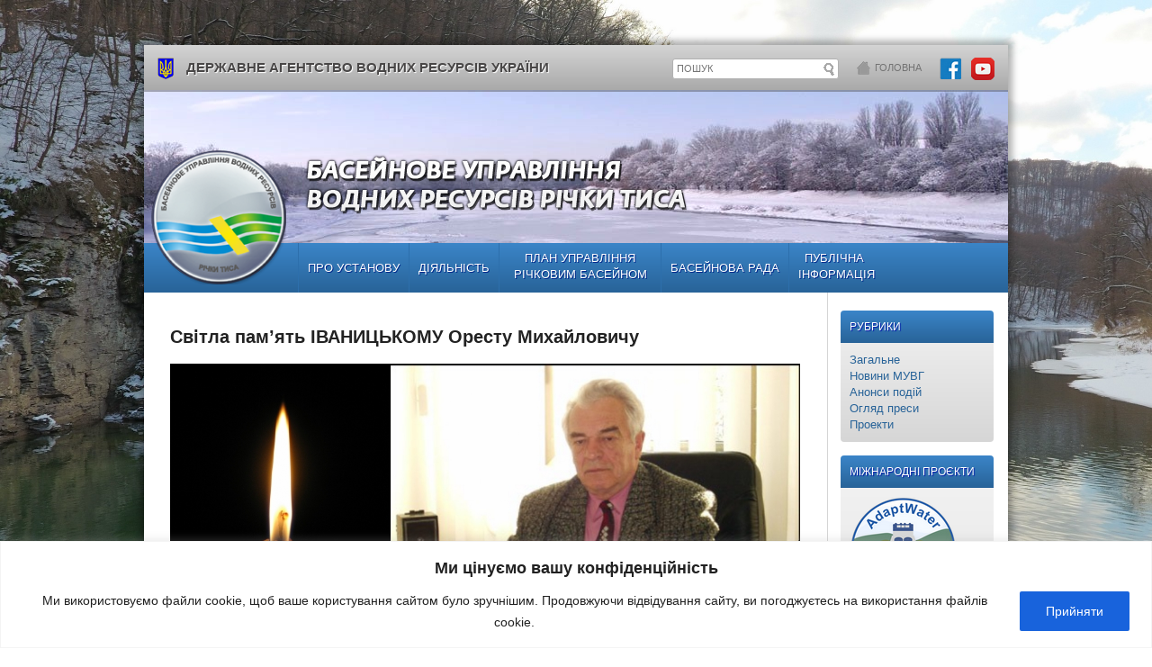

--- FILE ---
content_type: text/html; charset=UTF-8
request_url: https://buvrtysa.gov.ua/newsite/?p=25286
body_size: 96128
content:
  

	   

	  <!DOCTYPE html>
<!--[if lt IE 7]>      <html class="no-js lt-ie9 lt-ie8 lt-ie7"> <![endif]-->
<!--[if IE 7]>         <html class="no-js lt-ie9 lt-ie8"> <![endif]-->
<!--[if IE 8]>         <html class="no-js lt-ie9"> <![endif]-->
<!--[if gt IE 8]><!--> <html class="no-js"> <!--<![endif]-->
  <head>
    <meta charset="utf-8">

    <meta http-equiv="X-UA-Compatible" content="IE=edge,chrome=1">

    <title>Світла пам’ять ІВАНИЦЬКОМУ Оресту Михайловичу &laquo;  Басейнове управління водних ресурсів річки Тиса</title>
	  
	  <link rel="shortcut icon" href="favicon.ico"/>

    
    <meta name="description" content="Басейнове управління водних ресурсів річки Тиса є бюджетною неприбутковою організацією,
    яка належить до сфери управління центрального органу виконавчої влади, який реалізує державну політику у сфері розвитку водного господарства,
    управління, використання та відтворення поверхневих водних ресурсів – Державного агентства водних ресурсів України">
    <meta name="author" content="<БУВР Тиси">
    <meta name="google-site-verification" content="p1mqtUJihupQlC6SA8RHCC7Y9CYLWTdW6zY3TKzAOTg" />
    <meta name="viewport" content="width=device-width">
    <!--<meta name="viewport" content="width=device-width, initial-scale=1.0">  -->


    <!-- Place favicon.ico and apple-touch-icon.png in the root directory -->

    <link rel="stylesheet" href="/newsite/wp-content/themes/buvr_tysa/css/normalize.css?v=1350927437" >
    <link rel="stylesheet" href="/newsite/wp-content/themes/buvr_tysa/css/main.css?v=1763030342" >
    
    <!-- Wordpress Templates require a style.css in theme root directory -->
    <link rel="stylesheet" href="/newsite/wp-content/themes/buvr_tysa/style.css?v=1768299362" >
    
  
    <!-- Grab Google CDN's jQuery. fall back to local if necessary -->
    <script src="//ajax.googleapis.com/ajax/libs/jquery/1.8.2/jquery.min.js"></script>
    <script src="/newsite/wp-content/themes/buvr_tysa/js/main.js?v=1579705703" ></script>
    <script src="/newsite/wp-content/themes/buvr_tysa/js/raphael-min.js?v=1351804636" ></script>
    <script src="/newsite/wp-content/themes/buvr_tysa/js/morris.js?v=1352194526" ></script>
 

    <!-- Wordpress Head Items -->
    <link rel="pingback" href="https://buvrtysa.gov.ua/newsite/xmlrpc.php" />

    <link href='http://fonts.googleapis.com/css?family=Open+Sans:700italic,400,700,800&subset=latin,cyrillic,cyrillic-ext' rel='stylesheet' type='text/css'>

   
       
    
	  
<!-- Open Graph Meta Tags generated by MashShare 3.8.7 - https://mashshare.net -->
<meta property="og:type" content="article" /> 
<meta property="og:title" content="Світла пам’ять ІВАНИЦЬКОМУ Оресту Михайловичу" />
<meta property="og:description" content="Колектив Басейнового управління водних ресурсів річки Тиса глибоко сумує з приводу тяжкої втрати – колишнього керівника водогосподарської галузі Закарпатської області  ІВАНИЦЬКОГО Ореста Михайловича  Орест Михайлович народився 3 вересня 1937 року в с. Любинці Сколівського району Львівської області." />
<meta property="og:image" content="https://buvrtysa.gov.ua/newsite/wp-content/uploads/2023/05/00_12.05.2023_page-0001.jpg" />
<meta property="og:url" content="https://buvrtysa.gov.ua/newsite/?p=25286" />
<meta property="og:site_name" content="Басейнове управління водних ресурсів річки Тиса" />
<meta property="article:published_time" content="2023-05-12T15:02:27+00:00" />
<meta property="article:modified_time" content="2023-05-15T13:25:58+00:00" />
<meta property="og:updated_time" content="2023-05-15T13:25:58+00:00" />
<!-- Open Graph Meta Tags generated by MashShare 3.8.7 - https://www.mashshare.net -->
<!-- Twitter Card generated by MashShare 3.8.7 - https://www.mashshare.net -->
<meta property="og:image:width" content="1045" />
<meta property="og:image:height" content="513" />
<meta name="twitter:card" content="summary_large_image">
<meta name="twitter:title" content="Світла пам’ять ІВАНИЦЬКОМУ Оресту Михайловичу">
<meta name="twitter:description" content="Колектив Басейнового управління водних ресурсів річки Тиса глибоко сумує з приводу тяжкої втрати – колишнього керівника водогосподарської галузі Закарпатської області  ІВАНИЦЬКОГО Ореста Михайловича  Орест Михайлович народився 3 вересня 1937 року в с. Любинці Сколівського району Львівської області.">
<meta name="twitter:image" content="https://buvrtysa.gov.ua/newsite/wp-content/uploads/2023/05/00_12.05.2023_page-0001.jpg">
<!-- Twitter Card generated by MashShare 3.8.7 - https://www.mashshare.net -->

<link rel='dns-prefetch' href='//s.w.org' />
<link rel="alternate" type="application/rss+xml" title="Басейнове управління водних ресурсів річки Тиса &raquo; стрічка" href="https://buvrtysa.gov.ua/newsite/?feed=rss2" />
<link rel="alternate" type="application/rss+xml" title="Басейнове управління водних ресурсів річки Тиса &raquo; Канал коментарів" href="https://buvrtysa.gov.ua/newsite/?feed=comments-rss2" />
		<script type="text/javascript">
			window._wpemojiSettings = {"baseUrl":"https:\/\/s.w.org\/images\/core\/emoji\/11\/72x72\/","ext":".png","svgUrl":"https:\/\/s.w.org\/images\/core\/emoji\/11\/svg\/","svgExt":".svg","source":{"concatemoji":"https:\/\/buvrtysa.gov.ua\/newsite\/wp-includes\/js\/wp-emoji-release.min.js?ver=4.9.24"}};
			!function(e,a,t){var n,r,o,i=a.createElement("canvas"),p=i.getContext&&i.getContext("2d");function s(e,t){var a=String.fromCharCode;p.clearRect(0,0,i.width,i.height),p.fillText(a.apply(this,e),0,0);e=i.toDataURL();return p.clearRect(0,0,i.width,i.height),p.fillText(a.apply(this,t),0,0),e===i.toDataURL()}function c(e){var t=a.createElement("script");t.src=e,t.defer=t.type="text/javascript",a.getElementsByTagName("head")[0].appendChild(t)}for(o=Array("flag","emoji"),t.supports={everything:!0,everythingExceptFlag:!0},r=0;r<o.length;r++)t.supports[o[r]]=function(e){if(!p||!p.fillText)return!1;switch(p.textBaseline="top",p.font="600 32px Arial",e){case"flag":return s([55356,56826,55356,56819],[55356,56826,8203,55356,56819])?!1:!s([55356,57332,56128,56423,56128,56418,56128,56421,56128,56430,56128,56423,56128,56447],[55356,57332,8203,56128,56423,8203,56128,56418,8203,56128,56421,8203,56128,56430,8203,56128,56423,8203,56128,56447]);case"emoji":return!s([55358,56760,9792,65039],[55358,56760,8203,9792,65039])}return!1}(o[r]),t.supports.everything=t.supports.everything&&t.supports[o[r]],"flag"!==o[r]&&(t.supports.everythingExceptFlag=t.supports.everythingExceptFlag&&t.supports[o[r]]);t.supports.everythingExceptFlag=t.supports.everythingExceptFlag&&!t.supports.flag,t.DOMReady=!1,t.readyCallback=function(){t.DOMReady=!0},t.supports.everything||(n=function(){t.readyCallback()},a.addEventListener?(a.addEventListener("DOMContentLoaded",n,!1),e.addEventListener("load",n,!1)):(e.attachEvent("onload",n),a.attachEvent("onreadystatechange",function(){"complete"===a.readyState&&t.readyCallback()})),(n=t.source||{}).concatemoji?c(n.concatemoji):n.wpemoji&&n.twemoji&&(c(n.twemoji),c(n.wpemoji)))}(window,document,window._wpemojiSettings);
		</script>
		<style type="text/css">
img.wp-smiley,
img.emoji {
	display: inline !important;
	border: none !important;
	box-shadow: none !important;
	height: 1em !important;
	width: 1em !important;
	margin: 0 .07em !important;
	vertical-align: -0.1em !important;
	background: none !important;
	padding: 0 !important;
}
</style>
<link rel='stylesheet' id='mashsb-styles-css'  href='https://buvrtysa.gov.ua/newsite/wp-content/plugins/mashsharer/assets/css/mashsb.min.css?ver=3.8.7' type='text/css' media='all' />
<style id='mashsb-styles-inline-css' type='text/css'>
.mashsb-count {color:#cccccc;}@media only screen and (min-width:568px){.mashsb-buttons a {min-width: 177px;}}
</style>
<link rel='stylesheet' id='ivory-search-styles-css'  href='https://buvrtysa.gov.ua/newsite/wp-content/plugins/add-search-to-menu/public/css/ivory-search.min.css?ver=5.5.9' type='text/css' media='all' />
<link rel='stylesheet' id='wp-lightbox-2.min.css-css'  href='https://buvrtysa.gov.ua/newsite/wp-content/plugins/wp-lightbox-2/styles/lightbox.min.css?ver=1.3.4' type='text/css' media='all' />
<script type='text/javascript'>
/* <![CDATA[ */
var _ckyConfig = {"_ipData":[],"_assetsURL":"https:\/\/buvrtysa.gov.ua\/newsite\/wp-content\/plugins\/cookie-law-info\/lite\/frontend\/images\/","_publicURL":"https:\/\/buvrtysa.gov.ua\/newsite","_expiry":"365","_categories":[{"name":"Necessary","slug":"necessary","isNecessary":true,"ccpaDoNotSell":true,"cookies":[],"active":true,"defaultConsent":{"gdpr":true,"ccpa":true}},{"name":"Functional","slug":"functional","isNecessary":false,"ccpaDoNotSell":true,"cookies":[],"active":true,"defaultConsent":{"gdpr":false,"ccpa":false}},{"name":"Analytics","slug":"analytics","isNecessary":false,"ccpaDoNotSell":true,"cookies":[],"active":true,"defaultConsent":{"gdpr":false,"ccpa":false}},{"name":"Performance","slug":"performance","isNecessary":false,"ccpaDoNotSell":true,"cookies":[],"active":true,"defaultConsent":{"gdpr":false,"ccpa":false}},{"name":"Advertisement","slug":"advertisement","isNecessary":false,"ccpaDoNotSell":true,"cookies":[],"active":true,"defaultConsent":{"gdpr":false,"ccpa":false}}],"_activeLaw":"gdpr","_rootDomain":"","_block":"1","_showBanner":"1","_bannerConfig":{"settings":{"type":"banner","position":"bottom","applicableLaw":"gdpr"},"behaviours":{"reloadBannerOnAccept":false,"loadAnalyticsByDefault":false,"animations":{"onLoad":"animate","onHide":"sticky"}},"config":{"revisitConsent":{"status":false,"tag":"revisit-consent","position":"bottom-left","meta":{"url":"#"},"styles":{"background-color":"#0056a7"},"elements":{"title":{"type":"text","tag":"revisit-consent-title","status":true,"styles":{"color":"#0056a7"}}}},"preferenceCenter":{"toggle":{"status":true,"tag":"detail-category-toggle","type":"toggle","states":{"active":{"styles":{"background-color":"#1863DC"}},"inactive":{"styles":{"background-color":"#D0D5D2"}}}}},"categoryPreview":{"status":false,"toggle":{"status":true,"tag":"detail-category-preview-toggle","type":"toggle","states":{"active":{"styles":{"background-color":"#1863DC"}},"inactive":{"styles":{"background-color":"#D0D5D2"}}}}},"videoPlaceholder":{"status":true,"styles":{"background-color":"#000000","border-color":"#000000","color":"#ffffff"}},"readMore":{"status":false,"tag":"readmore-button","type":"link","meta":{"noFollow":true,"newTab":true},"styles":{"color":"#1863dc","background-color":"transparent","border-color":"transparent"}},"auditTable":{"status":false},"optOption":{"status":true,"toggle":{"status":true,"tag":"optout-option-toggle","type":"toggle","states":{"active":{"styles":{"background-color":"#1863dc"}},"inactive":{"styles":{"background-color":"#FFFFFF"}}}}}}},"_version":"3.0.8","_logConsent":"1","_tags":[{"tag":"accept-button","styles":{"color":"#FFFFFF","background-color":"#1863dc","border-color":"#1863dc"}},{"tag":"reject-button","styles":{"color":"#1863dc","background-color":"transparent","border-color":"#1863dc"}},{"tag":"settings-button","styles":{"color":"#1863dc","background-color":"transparent","border-color":"#1863dc"}},{"tag":"readmore-button","styles":{"color":"#1863dc","background-color":"transparent","border-color":"transparent"}},{"tag":"donotsell-button","styles":{"color":"#1863dc","background-color":"transparent","border-color":"transparent"}},{"tag":"accept-button","styles":{"color":"#FFFFFF","background-color":"#1863dc","border-color":"#1863dc"}},{"tag":"revisit-consent","styles":{"background-color":"#0056a7"}}],"_shortCodes":[{"key":"cky_readmore","content":"<a href=\"#\" class=\"cky-policy\" aria-label=\"[cky_readmore_text]\" target=\"_blank\" rel=\"noopener\" data-cky-tag=\"readmore-button\">Cookie Policy<\/a>","tag":"readmore-button","status":false,"attributes":{"rel":"nofollow","target":"_blank"}},{"key":"cky_show_desc","content":"<button class=\"cky-show-desc-btn\" data-cky-tag=\"show-desc-button\" aria-label=\"[cky_showmore_text]\">\u041f\u043e\u043a\u0430\u0437\u0430\u0442\u0438 \u0431\u0456\u043b\u044c\u0448\u0435<\/button>","tag":"show-desc-button","status":true,"attributes":[]},{"key":"cky_hide_desc","content":"<button class=\"cky-show-desc-btn\" data-cky-tag=\"hide-desc-button\" aria-label=\"[cky_showless_text]\">\u041f\u043e\u043a\u0430\u0437\u0430\u0442\u0438 \u043c\u0435\u043d\u0448\u0435<\/button>","tag":"hide-desc-button","status":true,"attributes":[]},{"key":"cky_category_toggle_label","content":"[cky_{{status}}_category_label] [cky_preference_{{category_slug}}_title]","tag":"","status":true,"attributes":[]},{"key":"cky_enable_category_label","content":"Enable","tag":"","status":true,"attributes":[]},{"key":"cky_disable_category_label","content":"Disable","tag":"","status":true,"attributes":[]},{"key":"cky_video_placeholder","content":"<div class=\"video-placeholder-normal\" data-cky-tag=\"video-placeholder\" id=\"[UNIQUEID]\"><p class=\"video-placeholder-text-normal\" data-cky-tag=\"placeholder-title\">Please accept cookies to access this content<\/p><\/div>","tag":"","status":true,"attributes":[]},{"key":"cky_enable_optout_label","content":"Enable","tag":"","status":true,"attributes":[]},{"key":"cky_disable_optout_label","content":"Disable","tag":"","status":true,"attributes":[]},{"key":"cky_optout_toggle_label","content":"[cky_{{status}}_optout_label] [cky_optout_option_title]","tag":"","status":true,"attributes":[]},{"key":"cky_optout_option_title","content":"Do Not Sell or Share My Personal Information","tag":"","status":true,"attributes":[]},{"key":"cky_optout_close_label","content":"Close","tag":"","status":true,"attributes":[]}],"_rtl":"","_providersToBlock":[]};
var _ckyStyles = {"css":".cky-overlay{background: #000000; opacity: 0.4; position: fixed; top: 0; left: 0; width: 100%; height: 100%; z-index: 99999999;}.cky-hide{display: none;}.cky-btn-revisit-wrapper{display: flex; align-items: center; justify-content: center; background: #0056a7; width: 45px; height: 45px; border-radius: 50%; position: fixed; z-index: 999999; cursor: pointer;}.cky-revisit-bottom-left{bottom: 15px; left: 15px;}.cky-revisit-bottom-right{bottom: 15px; right: 15px;}.cky-btn-revisit-wrapper .cky-btn-revisit{display: flex; align-items: center; justify-content: center; background: none; border: none; cursor: pointer; position: relative; margin: 0; padding: 0;}.cky-btn-revisit-wrapper .cky-btn-revisit img{max-width: fit-content; margin: 0; height: 30px; width: 30px;}.cky-revisit-bottom-left:hover::before{content: attr(data-tooltip); position: absolute; background: #4e4b66; color: #ffffff; left: calc(100% + 7px); font-size: 12px; line-height: 16px; width: max-content; padding: 4px 8px; border-radius: 4px;}.cky-revisit-bottom-left:hover::after{position: absolute; content: \"\"; border: 5px solid transparent; left: calc(100% + 2px); border-left-width: 0; border-right-color: #4e4b66;}.cky-revisit-bottom-right:hover::before{content: attr(data-tooltip); position: absolute; background: #4e4b66; color: #ffffff; right: calc(100% + 7px); font-size: 12px; line-height: 16px; width: max-content; padding: 4px 8px; border-radius: 4px;}.cky-revisit-bottom-right:hover::after{position: absolute; content: \"\"; border: 5px solid transparent; right: calc(100% + 2px); border-right-width: 0; border-left-color: #4e4b66;}.cky-revisit-hide{display: none;}.cky-consent-container{position: fixed; width: 100%; box-sizing: border-box; z-index: 9999999;}.cky-consent-container .cky-consent-bar{background: #ffffff; border: 1px solid; padding: 16.5px 24px; box-shadow: 0 -1px 10px 0 #acabab4d;}.cky-banner-bottom{bottom: 0; left: 0;}.cky-banner-top{top: 0; left: 0;}.cky-custom-brand-logo-wrapper .cky-custom-brand-logo{width: 100px; height: auto; margin: 0 0 12px 0;}.cky-notice .cky-title{color: #212121; font-weight: 700; font-size: 18px; line-height: 24px; margin: 0 0 12px 0;}.cky-notice-group{display: flex; justify-content: space-between; align-items: center; font-size: 14px; line-height: 24px; font-weight: 400;}.cky-notice-des *,.cky-preference-content-wrapper *,.cky-accordion-header-des *,.cky-gpc-wrapper .cky-gpc-desc *{font-size: 14px;}.cky-notice-des{color: #212121; font-size: 14px; line-height: 24px; font-weight: 400;}.cky-notice-des img{height: 25px; width: 25px;}.cky-consent-bar .cky-notice-des p,.cky-gpc-wrapper .cky-gpc-desc p,.cky-preference-body-wrapper .cky-preference-content-wrapper p,.cky-accordion-header-wrapper .cky-accordion-header-des p,.cky-cookie-des-table li div:last-child p{color: inherit; margin-top: 0;}.cky-notice-des P:last-child,.cky-preference-content-wrapper p:last-child,.cky-cookie-des-table li div:last-child p:last-child,.cky-gpc-wrapper .cky-gpc-desc p:last-child{margin-bottom: 0;}.cky-notice-des a.cky-policy,.cky-notice-des button.cky-policy{font-size: 14px; color: #1863dc; white-space: nowrap; cursor: pointer; background: transparent; border: 1px solid; text-decoration: underline;}.cky-notice-des button.cky-policy{padding: 0;}.cky-notice-des a.cky-policy:focus-visible,.cky-notice-des button.cky-policy:focus-visible,.cky-preference-content-wrapper .cky-show-desc-btn:focus-visible,.cky-accordion-header .cky-accordion-btn:focus-visible,.cky-preference-header .cky-btn-close:focus-visible,.cky-switch input[type=\"checkbox\"]:focus-visible,.cky-footer-wrapper a:focus-visible,.cky-btn:focus-visible{outline: 2px solid #1863dc; outline-offset: 2px;}.cky-btn:focus:not(:focus-visible),.cky-accordion-header .cky-accordion-btn:focus:not(:focus-visible),.cky-preference-content-wrapper .cky-show-desc-btn:focus:not(:focus-visible),.cky-btn-revisit-wrapper .cky-btn-revisit:focus:not(:focus-visible),.cky-preference-header .cky-btn-close:focus:not(:focus-visible),.cky-consent-bar .cky-banner-btn-close:focus:not(:focus-visible){outline: 0;}button.cky-show-desc-btn:not(:hover):not(:active){color: #1863dc; background: transparent;}button.cky-accordion-btn:not(:hover):not(:active),button.cky-banner-btn-close:not(:hover):not(:active),button.cky-btn-close:not(:hover):not(:active),button.cky-btn-revisit:not(:hover):not(:active){background: transparent;}.cky-consent-bar button:hover,.cky-modal.cky-modal-open button:hover,.cky-consent-bar button:focus,.cky-modal.cky-modal-open button:focus{text-decoration: none;}.cky-notice-btn-wrapper{display: flex; justify-content: center; align-items: center; margin-left: 15px;}.cky-notice-btn-wrapper .cky-btn{text-shadow: none; box-shadow: none;}.cky-btn{font-size: 14px; font-family: inherit; line-height: 24px; padding: 8px 27px; font-weight: 500; margin: 0 8px 0 0; border-radius: 2px; white-space: nowrap; cursor: pointer; text-align: center; text-transform: none; min-height: 0;}.cky-btn:hover{opacity: 0.8;}.cky-btn-customize{color: #1863dc; background: transparent; border: 2px solid #1863dc;}.cky-btn-reject{color: #1863dc; background: transparent; border: 2px solid #1863dc;}.cky-btn-accept{background: #1863dc; color: #ffffff; border: 2px solid #1863dc;}.cky-btn:last-child{margin-right: 0;}@media (max-width: 768px){.cky-notice-group{display: block;}.cky-notice-btn-wrapper{margin-left: 0;}.cky-notice-btn-wrapper .cky-btn{flex: auto; max-width: 100%; margin-top: 10px; white-space: unset;}}@media (max-width: 576px){.cky-notice-btn-wrapper{flex-direction: column;}.cky-custom-brand-logo-wrapper, .cky-notice .cky-title, .cky-notice-des, .cky-notice-btn-wrapper{padding: 0 28px;}.cky-consent-container .cky-consent-bar{padding: 16.5px 0;}.cky-notice-des{max-height: 40vh; overflow-y: scroll;}.cky-notice-btn-wrapper .cky-btn{width: 100%; padding: 8px; margin-right: 0;}.cky-notice-btn-wrapper .cky-btn-accept{order: 1;}.cky-notice-btn-wrapper .cky-btn-reject{order: 3;}.cky-notice-btn-wrapper .cky-btn-customize{order: 2;}}@media (max-width: 425px){.cky-custom-brand-logo-wrapper, .cky-notice .cky-title, .cky-notice-des, .cky-notice-btn-wrapper{padding: 0 24px;}.cky-notice-btn-wrapper{flex-direction: column;}.cky-btn{width: 100%; margin: 10px 0 0 0;}.cky-notice-btn-wrapper .cky-btn-customize{order: 2;}.cky-notice-btn-wrapper .cky-btn-reject{order: 3;}.cky-notice-btn-wrapper .cky-btn-accept{order: 1; margin-top: 16px;}}@media (max-width: 352px){.cky-notice .cky-title{font-size: 16px;}.cky-notice-des *{font-size: 12px;}.cky-notice-des, .cky-btn{font-size: 12px;}}.cky-modal.cky-modal-open{display: flex; visibility: visible; -webkit-transform: translate(-50%, -50%); -moz-transform: translate(-50%, -50%); -ms-transform: translate(-50%, -50%); -o-transform: translate(-50%, -50%); transform: translate(-50%, -50%); top: 50%; left: 50%; transition: all 1s ease;}.cky-modal{box-shadow: 0 32px 68px rgba(0, 0, 0, 0.3); margin: 0 auto; position: fixed; max-width: 100%; background: #ffffff; top: 50%; box-sizing: border-box; border-radius: 6px; z-index: 999999999; color: #212121; -webkit-transform: translate(-50%, 100%); -moz-transform: translate(-50%, 100%); -ms-transform: translate(-50%, 100%); -o-transform: translate(-50%, 100%); transform: translate(-50%, 100%); visibility: hidden; transition: all 0s ease;}.cky-preference-center{max-height: 79vh; overflow: hidden; width: 845px; overflow: hidden; flex: 1 1 0; display: flex; flex-direction: column; border-radius: 6px;}.cky-preference-header{display: flex; align-items: center; justify-content: space-between; padding: 22px 24px; border-bottom: 1px solid;}.cky-preference-header .cky-preference-title{font-size: 18px; font-weight: 700; line-height: 24px;}.cky-preference-header .cky-btn-close{margin: 0; cursor: pointer; vertical-align: middle; padding: 0; background: none; border: none; width: auto; height: auto; min-height: 0; line-height: 0; text-shadow: none; box-shadow: none;}.cky-preference-header .cky-btn-close img{margin: 0; height: 10px; width: 10px;}.cky-preference-body-wrapper{padding: 0 24px; flex: 1; overflow: auto; box-sizing: border-box;}.cky-preference-content-wrapper,.cky-gpc-wrapper .cky-gpc-desc{font-size: 14px; line-height: 24px; font-weight: 400; padding: 12px 0;}.cky-preference-content-wrapper{border-bottom: 1px solid;}.cky-preference-content-wrapper img{height: 25px; width: 25px;}.cky-preference-content-wrapper .cky-show-desc-btn{font-size: 14px; font-family: inherit; color: #1863dc; text-decoration: none; line-height: 24px; padding: 0; margin: 0; white-space: nowrap; cursor: pointer; background: transparent; border-color: transparent; text-transform: none; min-height: 0; text-shadow: none; box-shadow: none;}.cky-accordion-wrapper{margin-bottom: 10px;}.cky-accordion{border-bottom: 1px solid;}.cky-accordion:last-child{border-bottom: none;}.cky-accordion .cky-accordion-item{display: flex; margin-top: 10px;}.cky-accordion .cky-accordion-body{display: none;}.cky-accordion.cky-accordion-active .cky-accordion-body{display: block; padding: 0 22px; margin-bottom: 16px;}.cky-accordion-header-wrapper{cursor: pointer; width: 100%;}.cky-accordion-item .cky-accordion-header{display: flex; justify-content: space-between; align-items: center;}.cky-accordion-header .cky-accordion-btn{font-size: 16px; font-family: inherit; color: #212121; line-height: 24px; background: none; border: none; font-weight: 700; padding: 0; margin: 0; cursor: pointer; text-transform: none; min-height: 0; text-shadow: none; box-shadow: none;}.cky-accordion-header .cky-always-active{color: #008000; font-weight: 600; line-height: 24px; font-size: 14px;}.cky-accordion-header-des{font-size: 14px; line-height: 24px; margin: 10px 0 16px 0;}.cky-accordion-chevron{margin-right: 22px; position: relative; cursor: pointer;}.cky-accordion-chevron-hide{display: none;}.cky-accordion .cky-accordion-chevron i::before{content: \"\"; position: absolute; border-right: 1.4px solid; border-bottom: 1.4px solid; border-color: inherit; height: 6px; width: 6px; -webkit-transform: rotate(-45deg); -moz-transform: rotate(-45deg); -ms-transform: rotate(-45deg); -o-transform: rotate(-45deg); transform: rotate(-45deg); transition: all 0.2s ease-in-out; top: 8px;}.cky-accordion.cky-accordion-active .cky-accordion-chevron i::before{-webkit-transform: rotate(45deg); -moz-transform: rotate(45deg); -ms-transform: rotate(45deg); -o-transform: rotate(45deg); transform: rotate(45deg);}.cky-audit-table{background: #f4f4f4; border-radius: 6px;}.cky-audit-table .cky-empty-cookies-text{color: inherit; font-size: 12px; line-height: 24px; margin: 0; padding: 10px;}.cky-audit-table .cky-cookie-des-table{font-size: 12px; line-height: 24px; font-weight: normal; padding: 15px 10px; border-bottom: 1px solid; border-bottom-color: inherit; margin: 0;}.cky-audit-table .cky-cookie-des-table:last-child{border-bottom: none;}.cky-audit-table .cky-cookie-des-table li{list-style-type: none; display: flex; padding: 3px 0;}.cky-audit-table .cky-cookie-des-table li:first-child{padding-top: 0;}.cky-cookie-des-table li div:first-child{width: 100px; font-weight: 600; word-break: break-word; word-wrap: break-word;}.cky-cookie-des-table li div:last-child{flex: 1; word-break: break-word; word-wrap: break-word; margin-left: 8px;}.cky-footer-shadow{display: block; width: 100%; height: 40px; background: linear-gradient(180deg, rgba(255, 255, 255, 0) 0%, #ffffff 100%); position: absolute; bottom: calc(100% - 1px);}.cky-footer-wrapper{position: relative;}.cky-prefrence-btn-wrapper{display: flex; flex-wrap: wrap; align-items: center; justify-content: center; padding: 22px 24px; border-top: 1px solid;}.cky-prefrence-btn-wrapper .cky-btn{flex: auto; max-width: 100%; text-shadow: none; box-shadow: none;}.cky-btn-preferences{color: #1863dc; background: transparent; border: 2px solid #1863dc;}.cky-preference-header,.cky-preference-body-wrapper,.cky-preference-content-wrapper,.cky-accordion-wrapper,.cky-accordion,.cky-accordion-wrapper,.cky-footer-wrapper,.cky-prefrence-btn-wrapper{border-color: inherit;}@media (max-width: 845px){.cky-modal{max-width: calc(100% - 16px);}}@media (max-width: 576px){.cky-modal{max-width: 100%;}.cky-preference-center{max-height: 100vh;}.cky-prefrence-btn-wrapper{flex-direction: column;}.cky-accordion.cky-accordion-active .cky-accordion-body{padding-right: 0;}.cky-prefrence-btn-wrapper .cky-btn{width: 100%; margin: 10px 0 0 0;}.cky-prefrence-btn-wrapper .cky-btn-reject{order: 3;}.cky-prefrence-btn-wrapper .cky-btn-accept{order: 1; margin-top: 0;}.cky-prefrence-btn-wrapper .cky-btn-preferences{order: 2;}}@media (max-width: 425px){.cky-accordion-chevron{margin-right: 15px;}.cky-notice-btn-wrapper{margin-top: 0;}.cky-accordion.cky-accordion-active .cky-accordion-body{padding: 0 15px;}}@media (max-width: 352px){.cky-preference-header .cky-preference-title{font-size: 16px;}.cky-preference-header{padding: 16px 24px;}.cky-preference-content-wrapper *, .cky-accordion-header-des *{font-size: 12px;}.cky-preference-content-wrapper, .cky-preference-content-wrapper .cky-show-more, .cky-accordion-header .cky-always-active, .cky-accordion-header-des, .cky-preference-content-wrapper .cky-show-desc-btn, .cky-notice-des a.cky-policy{font-size: 12px;}.cky-accordion-header .cky-accordion-btn{font-size: 14px;}}.cky-switch{display: flex;}.cky-switch input[type=\"checkbox\"]{position: relative; width: 44px; height: 24px; margin: 0; background: #d0d5d2; -webkit-appearance: none; border-radius: 50px; cursor: pointer; outline: 0; border: none; top: 0;}.cky-switch input[type=\"checkbox\"]:checked{background: #1863dc;}.cky-switch input[type=\"checkbox\"]:before{position: absolute; content: \"\"; height: 20px; width: 20px; left: 2px; bottom: 2px; border-radius: 50%; background-color: white; -webkit-transition: 0.4s; transition: 0.4s; margin: 0;}.cky-switch input[type=\"checkbox\"]:after{display: none;}.cky-switch input[type=\"checkbox\"]:checked:before{-webkit-transform: translateX(20px); -ms-transform: translateX(20px); transform: translateX(20px);}@media (max-width: 425px){.cky-switch input[type=\"checkbox\"]{width: 38px; height: 21px;}.cky-switch input[type=\"checkbox\"]:before{height: 17px; width: 17px;}.cky-switch input[type=\"checkbox\"]:checked:before{-webkit-transform: translateX(17px); -ms-transform: translateX(17px); transform: translateX(17px);}}.cky-consent-bar .cky-banner-btn-close{position: absolute; right: 9px; top: 5px; background: none; border: none; cursor: pointer; padding: 0; margin: 0; min-height: 0; line-height: 0; height: auto; width: auto; text-shadow: none; box-shadow: none;}.cky-consent-bar .cky-banner-btn-close img{height: 9px; width: 9px; margin: 0;}.cky-notice-btn-wrapper .cky-btn-do-not-sell{font-size: 14px; line-height: 24px; padding: 6px 0; margin: 0; font-weight: 500; background: none; border-radius: 2px; border: none; white-space: nowrap; cursor: pointer; text-align: left; color: #1863dc; background: transparent; border-color: transparent; box-shadow: none; text-shadow: none;}.cky-consent-bar .cky-banner-btn-close:focus-visible,.cky-notice-btn-wrapper .cky-btn-do-not-sell:focus-visible,.cky-opt-out-btn-wrapper .cky-btn:focus-visible,.cky-opt-out-checkbox-wrapper input[type=\"checkbox\"].cky-opt-out-checkbox:focus-visible{outline: 2px solid #1863dc; outline-offset: 2px;}@media (max-width: 768px){.cky-notice-btn-wrapper{margin-left: 0; margin-top: 10px; justify-content: left;}.cky-notice-btn-wrapper .cky-btn-do-not-sell{padding: 0;}}@media (max-width: 352px){.cky-notice-btn-wrapper .cky-btn-do-not-sell, .cky-notice-des a.cky-policy{font-size: 12px;}}.cky-opt-out-wrapper{padding: 12px 0;}.cky-opt-out-wrapper .cky-opt-out-checkbox-wrapper{display: flex; align-items: center;}.cky-opt-out-checkbox-wrapper .cky-opt-out-checkbox-label{font-size: 16px; font-weight: 700; line-height: 24px; margin: 0 0 0 12px; cursor: pointer;}.cky-opt-out-checkbox-wrapper input[type=\"checkbox\"].cky-opt-out-checkbox{background-color: #ffffff; border: 1px solid black; width: 20px; height: 18.5px; margin: 0; -webkit-appearance: none; position: relative; display: flex; align-items: center; justify-content: center; border-radius: 2px; cursor: pointer;}.cky-opt-out-checkbox-wrapper input[type=\"checkbox\"].cky-opt-out-checkbox:checked{background-color: #1863dc; border: none;}.cky-opt-out-checkbox-wrapper input[type=\"checkbox\"].cky-opt-out-checkbox:checked::after{left: 6px; bottom: 4px; width: 7px; height: 13px; border: solid #ffffff; border-width: 0 3px 3px 0; border-radius: 2px; -webkit-transform: rotate(45deg); -ms-transform: rotate(45deg); transform: rotate(45deg); content: \"\"; position: absolute; box-sizing: border-box;}.cky-opt-out-checkbox-wrapper.cky-disabled .cky-opt-out-checkbox-label,.cky-opt-out-checkbox-wrapper.cky-disabled input[type=\"checkbox\"].cky-opt-out-checkbox{cursor: no-drop;}.cky-gpc-wrapper{margin: 0 0 0 32px;}.cky-footer-wrapper .cky-opt-out-btn-wrapper{display: flex; flex-wrap: wrap; align-items: center; justify-content: center; padding: 22px 24px;}.cky-opt-out-btn-wrapper .cky-btn{flex: auto; max-width: 100%; text-shadow: none; box-shadow: none;}.cky-opt-out-btn-wrapper .cky-btn-cancel{border: 1px solid #dedfe0; background: transparent; color: #858585;}.cky-opt-out-btn-wrapper .cky-btn-confirm{background: #1863dc; color: #ffffff; border: 1px solid #1863dc;}@media (max-width: 352px){.cky-opt-out-checkbox-wrapper .cky-opt-out-checkbox-label{font-size: 14px;}.cky-gpc-wrapper .cky-gpc-desc, .cky-gpc-wrapper .cky-gpc-desc *{font-size: 12px;}.cky-opt-out-checkbox-wrapper input[type=\"checkbox\"].cky-opt-out-checkbox{width: 16px; height: 16px;}.cky-opt-out-checkbox-wrapper input[type=\"checkbox\"].cky-opt-out-checkbox:checked::after{left: 5px; bottom: 4px; width: 3px; height: 9px;}.cky-gpc-wrapper{margin: 0 0 0 28px;}}.video-placeholder-youtube{background-size: 100% 100%; background-position: center; background-repeat: no-repeat; background-color: #b2b0b059; position: relative; display: flex; align-items: center; justify-content: center; max-width: 100%;}.video-placeholder-text-youtube{text-align: center; align-items: center; padding: 10px 16px; background-color: #000000cc; color: #ffffff; border: 1px solid; border-radius: 2px; cursor: pointer;}.video-placeholder-normal{background-image: url(\"\/wp-content\/plugins\/cookie-law-info\/lite\/frontend\/images\/placeholder.svg\"); background-size: 80px; background-position: center; background-repeat: no-repeat; background-color: #b2b0b059; position: relative; display: flex; align-items: flex-end; justify-content: center; max-width: 100%;}.video-placeholder-text-normal{align-items: center; padding: 10px 16px; text-align: center; border: 1px solid; border-radius: 2px; cursor: pointer;}.cky-rtl{direction: rtl; text-align: right;}.cky-rtl .cky-banner-btn-close{left: 9px; right: auto;}.cky-rtl .cky-notice-btn-wrapper .cky-btn:last-child{margin-right: 8px;}.cky-rtl .cky-notice-btn-wrapper .cky-btn:first-child{margin-right: 0;}.cky-rtl .cky-notice-btn-wrapper{margin-left: 0; margin-right: 15px;}.cky-rtl .cky-prefrence-btn-wrapper .cky-btn{margin-right: 8px;}.cky-rtl .cky-prefrence-btn-wrapper .cky-btn:first-child{margin-right: 0;}.cky-rtl .cky-accordion .cky-accordion-chevron i::before{border: none; border-left: 1.4px solid; border-top: 1.4px solid; left: 12px;}.cky-rtl .cky-accordion.cky-accordion-active .cky-accordion-chevron i::before{-webkit-transform: rotate(-135deg); -moz-transform: rotate(-135deg); -ms-transform: rotate(-135deg); -o-transform: rotate(-135deg); transform: rotate(-135deg);}@media (max-width: 768px){.cky-rtl .cky-notice-btn-wrapper{margin-right: 0;}}@media (max-width: 576px){.cky-rtl .cky-notice-btn-wrapper .cky-btn:last-child{margin-right: 0;}.cky-rtl .cky-prefrence-btn-wrapper .cky-btn{margin-right: 0;}.cky-rtl .cky-accordion.cky-accordion-active .cky-accordion-body{padding: 0 22px 0 0;}}@media (max-width: 425px){.cky-rtl .cky-accordion.cky-accordion-active .cky-accordion-body{padding: 0 15px 0 0;}}.cky-rtl .cky-opt-out-btn-wrapper .cky-btn{margin-right: 12px;}.cky-rtl .cky-opt-out-btn-wrapper .cky-btn:first-child{margin-right: 0;}.cky-rtl .cky-opt-out-checkbox-wrapper .cky-opt-out-checkbox-label{margin: 0 12px 0 0;}"};
/* ]]> */
</script>
<script type='text/javascript' src='https://buvrtysa.gov.ua/newsite/wp-content/plugins/cookie-law-info/lite/frontend/js/script.min.js?ver=3.0.8'></script>
<script type='text/javascript' src='https://buvrtysa.gov.ua/newsite/wp-includes/js/jquery/jquery.js?ver=1.12.4'></script>
<script type='text/javascript' src='https://buvrtysa.gov.ua/newsite/wp-includes/js/jquery/jquery-migrate.min.js?ver=1.4.1'></script>
<script type='text/javascript'>
/* <![CDATA[ */
var mashsb = {"shares":"0","round_shares":"1","animate_shares":"0","dynamic_buttons":"0","share_url":"https:\/\/buvrtysa.gov.ua\/newsite\/?p=25286","title":"%D0%A1%D0%B2%D1%96%D1%82%D0%BB%D0%B0+%D0%BF%D0%B0%D0%BC%E2%80%99%D1%8F%D1%82%D1%8C+%D0%86%D0%92%D0%90%D0%9D%D0%98%D0%A6%D0%AC%D0%9A%D0%9E%D0%9C%D0%A3+%D0%9E%D1%80%D0%B5%D1%81%D1%82%D1%83+%D0%9C%D0%B8%D1%85%D0%B0%D0%B9%D0%BB%D0%BE%D0%B2%D0%B8%D1%87%D1%83","image":"https:\/\/buvrtysa.gov.ua\/newsite\/wp-content\/uploads\/2023\/05\/00_12.05.2023_page-0001.jpg","desc":"\u041a\u043e\u043b\u0435\u043a\u0442\u0438\u0432 \u0411\u0430\u0441\u0435\u0439\u043d\u043e\u0432\u043e\u0433\u043e \u0443\u043f\u0440\u0430\u0432\u043b\u0456\u043d\u043d\u044f \u0432\u043e\u0434\u043d\u0438\u0445 \u0440\u0435\u0441\u0443\u0440\u0441\u0456\u0432 \u0440\u0456\u0447\u043a\u0438 \u0422\u0438\u0441\u0430 \u0433\u043b\u0438\u0431\u043e\u043a\u043e \u0441\u0443\u043c\u0443\u0454 \u0437 \u043f\u0440\u0438\u0432\u043e\u0434\u0443 \u0442\u044f\u0436\u043a\u043e\u0457 \u0432\u0442\u0440\u0430\u0442\u0438 \u2013 \u043a\u043e\u043b\u0438\u0448\u043d\u044c\u043e\u0433\u043e \u043a\u0435\u0440\u0456\u0432\u043d\u0438\u043a\u0430 \u0432\u043e\u0434\u043e\u0433\u043e\u0441\u043f\u043e\u0434\u0430\u0440\u0441\u044c\u043a\u043e\u0457 \u0433\u0430\u043b\u0443\u0437\u0456 \u0417\u0430\u043a\u0430\u0440\u043f\u0430\u0442\u0441\u044c\u043a\u043e\u0457 \u043e\u0431\u043b\u0430\u0441\u0442\u0456\r\n\u0406\u0412\u0410\u041d\u0418\u0426\u042c\u041a\u041e\u0413\u041e \u041e\u0440\u0435\u0441\u0442\u0430 \u041c\u0438\u0445\u0430\u0439\u043b\u043e\u0432\u0438\u0447\u0430\r\n\u041e\u0440\u0435\u0441\u0442 \u041c\u0438\u0445\u0430\u0439\u043b\u043e\u0432\u0438\u0447 \u043d\u0430\u0440\u043e\u0434\u0438\u0432\u0441\u044f 3 \u0432\u0435\u0440\u0435\u0441\u043d\u044f 1937 \u0440\u043e\u043a\u0443 \u0432 \u0441. \u041b\u044e\u0431\u0438\u043d\u0446\u0456 \u0421\u043a\u043e\u043b\u0456\u0432\u0441\u044c\u043a\u043e\u0433\u043e \u0440\u0430\u0439\u043e\u043d\u0443 \u041b\u044c\u0432\u0456\u0432\u0441\u044c\u043a\u043e\u0457 \u043e\u0431\u043b\u0430\u0441\u0442\u0456. \u2026","hashtag":"","subscribe":"content","subscribe_url":"","activestatus":"1","singular":"1","twitter_popup":"1","refresh":"0","nonce":"f11e23a345","postid":"25286","servertime":"1769147233","ajaxurl":"https:\/\/buvrtysa.gov.ua\/newsite\/wp-admin\/admin-ajax.php"};
/* ]]> */
</script>
<script type='text/javascript' src='https://buvrtysa.gov.ua/newsite/wp-content/plugins/mashsharer/assets/js/mashsb.min.js?ver=3.8.7'></script>
<link rel='https://api.w.org/' href='https://buvrtysa.gov.ua/newsite/index.php?rest_route=/' />
<link rel="EditURI" type="application/rsd+xml" title="RSD" href="https://buvrtysa.gov.ua/newsite/xmlrpc.php?rsd" />
<link rel="wlwmanifest" type="application/wlwmanifest+xml" href="https://buvrtysa.gov.ua/newsite/wp-includes/wlwmanifest.xml" /> 
<link rel='prev' title='На Тячівщині тривають роботи по відновленню водного балансу річки' href='https://buvrtysa.gov.ua/newsite/?p=25280' />
<link rel='next' title='Проведення ремонтно-доглядових робіт працівниками Ужгородського МУВГ' href='https://buvrtysa.gov.ua/newsite/?p=25298' />
<meta name="generator" content="WordPress 4.9.24" />
<link rel="canonical" href="https://buvrtysa.gov.ua/newsite/?p=25286" />
<link rel='shortlink' href='https://buvrtysa.gov.ua/newsite/?p=25286' />
<link rel="alternate" type="application/json+oembed" href="https://buvrtysa.gov.ua/newsite/index.php?rest_route=%2Foembed%2F1.0%2Fembed&#038;url=https%3A%2F%2Fbuvrtysa.gov.ua%2Fnewsite%2F%3Fp%3D25286" />
<link rel="alternate" type="text/xml+oembed" href="https://buvrtysa.gov.ua/newsite/index.php?rest_route=%2Foembed%2F1.0%2Fembed&#038;url=https%3A%2F%2Fbuvrtysa.gov.ua%2Fnewsite%2F%3Fp%3D25286&#038;format=xml" />
<style id="cky-style-inline">[data-cky-tag]{visibility:hidden;}</style>			<style type="text/css">
					</style>
		
<!-- Global site tag (gtag.js) - Google Analytics -->
<script async src="https://www.googletagmanager.com/gtag/js?id=UA-127647889-1"></script>
<script>
  window.dataLayer = window.dataLayer || [];
  function gtag(){dataLayer.push(arguments);}
  gtag('js', new Date());

  gtag('config', 'UA-127647889-1');
</script>



</head>
<body>
  
 <div class="full-background"><img src="/newsite/wp-content/themes/buvr_tysa/images/Zyma_3.jpg" alt="background image"></div>
<div id="container">
    <header role="banner">
      <div class="header-top gradient-grey">
        <a class="header-top__logo" href="https://www.davr.gov.ua/" target="_blank">
            <img height="24px" width="18px" src="/newsite/wp-content/themes/buvr_tysa/images/logo-dvu.png" alt="Derzhvodagentstvo">
            <span class="full-text">Державне агентство водних ресурсів україни</span>
            <span class="mobile-short-text">Держводагентство України</span>
        </a>
          <ul class="header-top__nav">
              <li><a href="https://buvrtysa.gov.ua/newsite/" class="icon-home">Головна</a></li>
              <li><a href="https://www.facebook.com/buvrtysa.gov.ua/" target="_blank"><img src="https://buvrtysa.gov.ua/newsite/wp-content/uploads/2018/10/facebooklogo.png" alt="facebook сторінка БУВР Тиси"></a></li>
               <li><a href="https://www.youtube.com/channel/UCEVStgozCaMoXOW8mLqzLQA?view_as=subscriber" target="_blank"><img src="https://buvrtysa.gov.ua/newsite/wp-content/uploads/2018/11/youtubelogo.png" alt="youtube сторінка БУВР Тиси"></a></li>
          </ul>
          <div class="search-input">
          <form method="get" id="searchform" action="https://buvrtysa.gov.ua/newsite">
  <input type="text" placeholder="Пошук" name="s" id="s">
<input type="hidden" name="id" value="27940" /></form>          </div>
      </div>  
      <div class="header-banner">
          <div class="header-banner__img-holder">  
              <div class="header-banner__fake-shadow"></div>
          </div>
    
          <div href="" class="header-logo">
              <a href="\" class="header-logo__img"><img src="/newsite/wp-content/themes/buvr_tysa/images/logo-buvr-main-large.png" alt="Басейнове управління водних ресурсів річки Тиса" height="170px" width="170px"></a>
              <h1 class="header-logo_text">
                  <span>
                    Басейнове управління <br/>
                    водних ресурсів річки Тиса
                  </span>
              </h1>
          </div>
      </div>
 
 
<nav id="access" role="navigation" class="gradient-blue">
    <input type="checkbox" id="menu-toggle" class="menu-checkbox" style="display:none !important;">

    <div class="header-mobile-top">
        <div class="mobile-search-container">
            <form method="get" id="searchform" action="https://buvrtysa.gov.ua/newsite">
  <input type="text" placeholder="Пошук" name="s" id="s">
<input type="hidden" name="id" value="27940" /></form>            <ul class="header-top__soc">
              <li><a href="https://buvrtysa.gov.ua/newsite/" class="icon-home">Головна</a></li>
              <li><a href="https://www.facebook.com/buvrtysa.gov.ua/" target="_blank"><img src="https://buvrtysa.gov.ua/newsite/wp-content/uploads/2018/10/facebooklogo.png" alt="facebook сторінка БУВР Тиси"></a></li>
               <li><a href="https://www.youtube.com/channel/UCEVStgozCaMoXOW8mLqzLQA?view_as=subscriber" target="_blank"><img src="https://buvrtysa.gov.ua/newsite/wp-content/uploads/2018/11/youtubelogo.png" alt="youtube сторінка БУВР Тиси"></a></li>
          </ul>
        </div>
        
        <label for="menu-toggle" class="menu-icon"></label>
    </div>  
        <div class="mobile-menu-wrapper">
        <div class="menu-header-content">  
        
      <div class="header-top gradient-grey">
        <a class="header-top__logo" href="https://www.davr.gov.ua/" target="_blank">
            <img height="24px" width="18px" src="/newsite/wp-content/themes/buvr_tysa/images/logo-dvu.png" alt="Derzhvodagentstvo">
            <span class="mobile-short-text">Держводагентство України</span>
        </a>
          <ul class="header-top__nav">
              <li><a href="https://buvrtysa.gov.ua/newsite/" class="icon-home">Головна</a></li>
              <li><a href="https://www.facebook.com/buvrtysa.gov.ua/" target="_blank"><img src="https://buvrtysa.gov.ua/newsite/wp-content/uploads/2018/10/facebooklogo.png" alt="facebook сторінка БУВР Тиси"></a></li>
               <li><a href="https://www.youtube.com/channel/UCEVStgozCaMoXOW8mLqzLQA?view_as=subscriber" target="_blank"><img src="https://buvrtysa.gov.ua/newsite/wp-content/uploads/2018/11/youtubelogo.png" alt="youtube сторінка БУВР Тиси"></a></li>
          </ul>
          <div class="search-input">
          <form method="get" id="searchform" action="https://buvrtysa.gov.ua/newsite">
  <input type="text" placeholder="Пошук" name="s" id="s">
<input type="hidden" name="id" value="27940" /></form>          </div>
      </div>  
      <div class="header-banner"> 
      <div class="header-banner__img-holder">  
              <div class="header-banner__fake-shadow"></div>
          </div>
          <div href="" class="header-logo">
              <a href="\" class="header-logo__img"><img src="/newsite/wp-content/themes/buvr_tysa/images/logo-buvr-main-large.png" alt="Басейнове управління водних ресурсів річки Тиса" height="170px" width="170px"></a>
              <h1 class="header-logo_text">
                  <span>
                    Басейнове управління <br/>
                    водних ресурсів річки Тиса
                  </span>
              </h1>
          </div>
      </div>
 
 
<nav id="access" role="navigation" class="gradient-blue">
    <input type="checkbox" id="menu-toggle" class="menu-checkbox" style="display:none !important;">

    <div class="header-mobile-top">
        <div class="mobile-search-container">
            <form method="get" id="searchform" action="https://buvrtysa.gov.ua/newsite">
  <input type="text" placeholder="Пошук" name="s" id="s">
<input type="hidden" name="id" value="27940" /></form>            <ul class="header-top__soc">
              <li><a href="https://buvrtysa.gov.ua/newsite/" class="icon-home">Головна</a></li>
              <li><a href="https://www.facebook.com/buvrtysa.gov.ua/" target="_blank"><img src="https://buvrtysa.gov.ua/newsite/wp-content/uploads/2018/10/facebooklogo.png" alt="facebook сторінка БУВР Тиси"></a></li>
               <li><a href="https://www.youtube.com/channel/UCEVStgozCaMoXOW8mLqzLQA?view_as=subscriber" target="_blank"><img src="https://buvrtysa.gov.ua/newsite/wp-content/uploads/2018/11/youtubelogo.png" alt="youtube сторінка БУВР Тиси"></a></li>
          </ul>
        </div>      
    </div>             
        
    
        </div>   
    

    <ul id="menu-%d0%b7%d0%b2%d1%96%d1%82%d0%b8" class="main-navigation"><li id="menu-item-149" class="menu-item menu-item-type-custom menu-item-object-custom menu-item-has-children menu-item-149"><a href="?page_id=52">Про установу</a>
<ul class="sub-menu">
	<li id="menu-item-189" class="menu-item menu-item-type-post_type menu-item-object-page menu-item-189"><a href="https://buvrtysa.gov.ua/newsite/?page_id=54">Історія розвитку</a></li>
	<li id="menu-item-142" class="menu-item menu-item-type-post_type menu-item-object-page menu-item-142"><a href="https://buvrtysa.gov.ua/newsite/?page_id=56">Основні завдання</a></li>
	<li id="menu-item-144" class="menu-item menu-item-type-post_type menu-item-object-page menu-item-144"><a href="https://buvrtysa.gov.ua/newsite/?page_id=61">Керівництво</a></li>
	<li id="menu-item-190" class="menu-item menu-item-type-post_type menu-item-object-page menu-item-190"><a href="https://buvrtysa.gov.ua/newsite/?page_id=58">Структура</a></li>
	<li id="menu-item-334" class="menu-item menu-item-type-custom menu-item-object-custom menu-item-has-children menu-item-334"><a href="?page_id=63">Відділи</a>
	<ul class="sub-menu">
		<li id="menu-item-9980" class="menu-item menu-item-type-post_type menu-item-object-page menu-item-9980"><a href="https://buvrtysa.gov.ua/newsite/?page_id=9968">Відділ управління персоналом, діловодством та комунікацій з громадськістю і ЗМІ</a></li>
		<li id="menu-item-9979" class="menu-item menu-item-type-post_type menu-item-object-page menu-item-9979"><a href="https://buvrtysa.gov.ua/newsite/?page_id=9975">Служба провового забезпечення</a></li>
		<li id="menu-item-192" class="menu-item menu-item-type-post_type menu-item-object-page menu-item-192"><a href="https://buvrtysa.gov.ua/newsite/?page_id=150">Відділ з управління інфраструктурою</a></li>
		<li id="menu-item-193" class="menu-item menu-item-type-post_type menu-item-object-page menu-item-193"><a href="https://buvrtysa.gov.ua/newsite/?page_id=152">Відділ техногенно-екологічної безпеки та надзвичайних ситуацій</a></li>
		<li id="menu-item-195" class="menu-item menu-item-type-post_type menu-item-object-page menu-item-195"><a href="https://buvrtysa.gov.ua/newsite/?page_id=156">Відділ ведення водного кадастру та моніторингу вод, водних відносин та басейнової взаємодії</a></li>
		<li id="menu-item-197" class="menu-item menu-item-type-post_type menu-item-object-page menu-item-197"><a href="https://buvrtysa.gov.ua/newsite/?page_id=160">Фінансово-економічний відділ</a></li>
		<li id="menu-item-198" class="menu-item menu-item-type-post_type menu-item-object-page menu-item-198"><a href="https://buvrtysa.gov.ua/newsite/?page_id=162">Відділ бухгалтерського обліку та звітності</a></li>
		<li id="menu-item-199" class="menu-item menu-item-type-post_type menu-item-object-page menu-item-199"><a href="https://buvrtysa.gov.ua/newsite/?page_id=164">Відділ міжнародного співробітництва та міжнародних проектів</a></li>
		<li id="menu-item-200" class="menu-item menu-item-type-post_type menu-item-object-page menu-item-200"><a href="https://buvrtysa.gov.ua/newsite/?page_id=168">Відділ експлуатації автоматизованої інформаційно-вимірювальної системи “Тиса” та геоінформаційних систем (ГІС)</a></li>
		<li id="menu-item-411" class="menu-item menu-item-type-post_type menu-item-object-page menu-item-411"><a href="https://buvrtysa.gov.ua/newsite/?page_id=406">Лабораторія моніторингу вод</a></li>
		<li id="menu-item-5389" class="menu-item menu-item-type-post_type menu-item-object-page menu-item-5389"><a href="https://buvrtysa.gov.ua/newsite/?page_id=5353">Технічний відділ</a></li>
	</ul>
</li>
	<li id="menu-item-335" class="menu-item menu-item-type-custom menu-item-object-custom menu-item-has-children menu-item-335"><a href="https://buvrtysa.gov.ua/newsite/?page_id=65">МУВГ</a>
	<ul class="sub-menu">
		<li id="menu-item-207" class="menu-item menu-item-type-post_type menu-item-object-page menu-item-207"><a href="https://buvrtysa.gov.ua/newsite/?page_id=178">Ужгородське МУВГ</a></li>
		<li id="menu-item-204" class="menu-item menu-item-type-post_type menu-item-object-page menu-item-204"><a href="https://buvrtysa.gov.ua/newsite/?page_id=185">Мукачівське МУВГ</a></li>
		<li id="menu-item-26966" class="menu-item menu-item-type-post_type menu-item-object-page menu-item-26966"><a href="https://buvrtysa.gov.ua/newsite/?page_id=183">Виноградівське МУВГ</a></li>
		<li id="menu-item-206" class="menu-item menu-item-type-post_type menu-item-object-page menu-item-206"><a href="https://buvrtysa.gov.ua/newsite/?page_id=180">Берегівське МУВГ</a></li>
		<li id="menu-item-203" class="menu-item menu-item-type-post_type menu-item-object-page menu-item-203"><a href="https://buvrtysa.gov.ua/newsite/?page_id=187">Тячівське МУВГ</a></li>
	</ul>
</li>
	<li id="menu-item-209" class="menu-item menu-item-type-post_type menu-item-object-page menu-item-209"><a href="https://buvrtysa.gov.ua/newsite/?page_id=69">Контакти</a></li>
</ul>
</li>
<li id="menu-item-137" class="menu-item menu-item-type-custom menu-item-object-custom menu-item-has-children menu-item-137"><a href="?page_id=73">Діяльність</a>
<ul class="sub-menu">
	<li id="menu-item-17005" class="menu-item menu-item-type-post_type menu-item-object-page menu-item-17005"><a href="https://buvrtysa.gov.ua/newsite/?page_id=17003">Водні ресурси</a></li>
	<li id="menu-item-26347" class="menu-item menu-item-type-post_type menu-item-object-page menu-item-26347"><a href="https://buvrtysa.gov.ua/newsite/?page_id=90">Експлуатаційна діяльність</a></li>
	<li id="menu-item-29033" class="menu-item menu-item-type-custom menu-item-object-custom menu-item-has-children menu-item-29033"><a href="#">Енергетичний менеджмент</a>
	<ul class="sub-menu">
		<li id="menu-item-25491" class="menu-item menu-item-type-post_type menu-item-object-page menu-item-25491"><a href="https://buvrtysa.gov.ua/newsite/?page_id=25489">БУВР Тиси</a></li>
		<li id="menu-item-25478" class="menu-item menu-item-type-post_type menu-item-object-page menu-item-25478"><a href="https://buvrtysa.gov.ua/newsite/?page_id=25475">Ужгородське МУВГ</a></li>
		<li id="menu-item-25496" class="menu-item menu-item-type-post_type menu-item-object-page menu-item-25496"><a href="https://buvrtysa.gov.ua/newsite/?page_id=25479">Мукачівське МУВГ</a></li>
		<li id="menu-item-25495" class="menu-item menu-item-type-post_type menu-item-object-page menu-item-25495"><a href="https://buvrtysa.gov.ua/newsite/?page_id=25481">Берегівське МУВГ</a></li>
		<li id="menu-item-25494" class="menu-item menu-item-type-post_type menu-item-object-page menu-item-25494"><a href="https://buvrtysa.gov.ua/newsite/?page_id=25483">Виноградівське МУВГ</a></li>
		<li id="menu-item-25493" class="menu-item menu-item-type-post_type menu-item-object-page menu-item-25493"><a href="https://buvrtysa.gov.ua/newsite/?page_id=25485">Тячівське МУВГ</a></li>
	</ul>
</li>
	<li id="menu-item-215" class="menu-item menu-item-type-post_type menu-item-object-page menu-item-215"><a href="https://buvrtysa.gov.ua/newsite/?page_id=107">АІВС «Тиса»</a></li>
	<li id="menu-item-217" class="menu-item menu-item-type-post_type menu-item-object-page menu-item-217"><a href="https://buvrtysa.gov.ua/newsite/?page_id=111">Міжнародні проекти</a></li>
	<li id="menu-item-29037" class="menu-item menu-item-type-custom menu-item-object-custom menu-item-has-children menu-item-29037"><a href="https://buvrtysa.gov.ua/newsite/?page_id=109">Прикордонне співробітництво</a>
	<ul class="sub-menu">
		<li id="menu-item-589" class="menu-item menu-item-type-post_type menu-item-object-page menu-item-589"><a href="https://buvrtysa.gov.ua/newsite/?page_id=578">Українсько-угорське співробітництво</a></li>
		<li id="menu-item-588" class="menu-item menu-item-type-post_type menu-item-object-page menu-item-588"><a href="https://buvrtysa.gov.ua/newsite/?page_id=580">Українсько-словацьке співробітництво</a></li>
		<li id="menu-item-587" class="menu-item menu-item-type-post_type menu-item-object-page menu-item-587"><a href="https://buvrtysa.gov.ua/newsite/?page_id=582">Українсько-румунське співробництво</a></li>
	</ul>
</li>
	<li id="menu-item-218" class="menu-item menu-item-type-post_type menu-item-object-page menu-item-218"><a href="https://buvrtysa.gov.ua/newsite/?page_id=113">Звіти</a></li>
	<li id="menu-item-219" class="menu-item menu-item-type-post_type menu-item-object-page menu-item-219"><a href="https://buvrtysa.gov.ua/newsite/?page_id=115">Комплексна  програма «Тиса»</a></li>
	<li id="menu-item-220" class="menu-item menu-item-type-post_type menu-item-object-page menu-item-220"><a href="https://buvrtysa.gov.ua/newsite/?page_id=117">Регіональна програма</a></li>
	<li id="menu-item-4272" class="menu-item menu-item-type-post_type menu-item-object-page menu-item-has-children menu-item-4272"><a href="https://buvrtysa.gov.ua/newsite/?page_id=119">Публічні закупівлі</a>
	<ul class="sub-menu">
		<li id="menu-item-21742" class="menu-item menu-item-type-post_type menu-item-object-page menu-item-21742"><a href="https://buvrtysa.gov.ua/newsite/?page_id=21736">Публічні закупівлі. Басейнове управління водних ресурсів річки Тиса</a></li>
		<li id="menu-item-21741" class="menu-item menu-item-type-post_type menu-item-object-page menu-item-21741"><a href="https://buvrtysa.gov.ua/newsite/?page_id=21738">Публічні закупівлі. Ужгородське міжрайонне управління водного господарства</a></li>
	</ul>
</li>
	<li id="menu-item-2568" class="menu-item menu-item-type-post_type menu-item-object-page menu-item-2568"><a href="https://buvrtysa.gov.ua/newsite/?page_id=2565">Запобігання проявам корупції</a></li>
	<li id="menu-item-225" class="menu-item menu-item-type-post_type menu-item-object-page menu-item-225"><a href="https://buvrtysa.gov.ua/newsite/?page_id=129">Звернення громадян</a></li>
	<li id="menu-item-19588" class="menu-item menu-item-type-post_type menu-item-object-page menu-item-19588"><a href="https://buvrtysa.gov.ua/newsite/?page_id=19585">Інформаційні запити</a></li>
	<li id="menu-item-224" class="menu-item menu-item-type-post_type menu-item-object-page menu-item-224"><a href="https://buvrtysa.gov.ua/newsite/?page_id=127">Дозвільні документи</a></li>
	<li id="menu-item-210" class="menu-item menu-item-type-post_type menu-item-object-page menu-item-210"><a href="https://buvrtysa.gov.ua/newsite/?page_id=71">Законодавство</a></li>
	<li id="menu-item-222" class="menu-item menu-item-type-post_type menu-item-object-page menu-item-222"><a href="https://buvrtysa.gov.ua/newsite/?page_id=121">Платні послуги</a></li>
	<li id="menu-item-138" class="menu-item menu-item-type-post_type menu-item-object-page menu-item-138"><a href="https://buvrtysa.gov.ua/newsite/?page_id=135">Фотогалерея</a></li>
</ul>
</li>
<li id="menu-item-338" class="menu-item menu-item-type-custom menu-item-object-custom menu-item-has-children menu-item-338"><a href="?page_id=18139">План управління річковим басейном</a>
<ul class="sub-menu">
	<li id="menu-item-2279" class="menu-item menu-item-type-post_type menu-item-object-page menu-item-2279"><a href="https://buvrtysa.gov.ua/newsite/?page_id=2270">План управління басейном р. Тиса (2012)</a></li>
	<li id="menu-item-15156" class="menu-item menu-item-type-post_type menu-item-object-page menu-item-15156"><a href="https://buvrtysa.gov.ua/newsite/?page_id=15152">План інтегрованого управління басейном р. Тиса</a></li>
	<li id="menu-item-18149" class="menu-item menu-item-type-post_type menu-item-object-page menu-item-18149"><a href="https://buvrtysa.gov.ua/newsite/?page_id=18147">Законодавство щодо ПУРБ</a></li>
	<li id="menu-item-18152" class="menu-item menu-item-type-post_type menu-item-object-page menu-item-18152"><a href="https://buvrtysa.gov.ua/newsite/?page_id=18150">План управління басейном р. Тиса (2022)</a></li>
	<li id="menu-item-26215" class="menu-item menu-item-type-post_type menu-item-object-page menu-item-26215"><a href="https://buvrtysa.gov.ua/newsite/?page_id=26211">План управління річковим басейном Дунаю (2023)</a></li>
	<li id="menu-item-27543" class="menu-item menu-item-type-post_type menu-item-object-page menu-item-27543"><a href="https://buvrtysa.gov.ua/newsite/?page_id=27531">План управління річковим басейном Дунаю (2025-2030)</a></li>
</ul>
</li>
<li id="menu-item-16441" class="menu-item menu-item-type-custom menu-item-object-custom menu-item-has-children menu-item-16441"><a href="?page_id=16437">Басейнова рада</a>
<ul class="sub-menu">
	<li id="menu-item-17188" class="menu-item menu-item-type-post_type menu-item-object-page menu-item-17188"><a href="https://buvrtysa.gov.ua/newsite/?page_id=17173">Законодавство про Басейнову раду</a></li>
	<li id="menu-item-17187" class="menu-item menu-item-type-post_type menu-item-object-page menu-item-17187"><a href="https://buvrtysa.gov.ua/newsite/?page_id=17175">Установчі документи</a></li>
	<li id="menu-item-17186" class="menu-item menu-item-type-post_type menu-item-object-page menu-item-17186"><a href="https://buvrtysa.gov.ua/newsite/?page_id=17177">Склад Басейнової ради Тиси</a></li>
	<li id="menu-item-17185" class="menu-item menu-item-type-post_type menu-item-object-page menu-item-17185"><a href="https://buvrtysa.gov.ua/newsite/?page_id=17180">План роботи</a></li>
	<li id="menu-item-18132" class="menu-item menu-item-type-post_type menu-item-object-page menu-item-18132"><a href="https://buvrtysa.gov.ua/newsite/?page_id=18128">Засідання Басейнової ради</a></li>
	<li id="menu-item-17184" class="menu-item menu-item-type-post_type menu-item-object-page menu-item-17184"><a href="https://buvrtysa.gov.ua/newsite/?page_id=17182">Новини про Басейнову раду</a></li>
</ul>
</li>
<li id="menu-item-333" class="menu-item menu-item-type-custom menu-item-object-custom menu-item-has-children menu-item-333"><a href="?page_id=29077">Публічна інформація</a>
<ul class="sub-menu">
	<li id="menu-item-385" class="menu-item menu-item-type-post_type menu-item-object-page menu-item-385"><a href="https://buvrtysa.gov.ua/newsite/?page_id=373">Законодавство про доступ до публічної інформації</a></li>
	<li id="menu-item-384" class="menu-item menu-item-type-post_type menu-item-object-page menu-item-384"><a href="https://buvrtysa.gov.ua/newsite/?page_id=375">Форма запиту</a></li>
	<li id="menu-item-383" class="menu-item menu-item-type-post_type menu-item-object-page menu-item-383"><a href="https://buvrtysa.gov.ua/newsite/?page_id=377">Порядок подання запиту</a></li>
	<li id="menu-item-139" class="menu-item menu-item-type-post_type menu-item-object-page menu-item-139"><a href="https://buvrtysa.gov.ua/newsite/?page_id=133">Корисні лінки</a></li>
</ul>
</li>
</ul></nav>
                   
    </header><div class="main-wrapper">
<div id="main" role="main">


  <article class="post-25286 post type-post status-publish format-standard has-post-thumbnail hentry category-1zahalne" id="post-25286">
    <header>
      <h2>Світла пам’ять ІВАНИЦЬКОМУ Оресту Михайловичу</a></h2>
    </header>
    <p><a href="https://buvrtysa.gov.ua/newsite/wp-content/uploads/2023/05/00_12.05.2023_page-0001.jpg" rel="lightbox[25286]"><img class="size-full wp-image-25288 aligncenter" src="https://buvrtysa.gov.ua/newsite/wp-content/uploads/2023/05/00_12.05.2023_page-0001.jpg" alt="" width="700" srcset="https://buvrtysa.gov.ua/newsite/wp-content/uploads/2023/05/00_12.05.2023_page-0001.jpg 1045w, https://buvrtysa.gov.ua/newsite/wp-content/uploads/2023/05/00_12.05.2023_page-0001-300x147.jpg 300w, https://buvrtysa.gov.ua/newsite/wp-content/uploads/2023/05/00_12.05.2023_page-0001-768x377.jpg 768w, https://buvrtysa.gov.ua/newsite/wp-content/uploads/2023/05/00_12.05.2023_page-0001-1024x503.jpg 1024w, https://buvrtysa.gov.ua/newsite/wp-content/uploads/2023/05/00_12.05.2023_page-0001-150x74.jpg 150w" sizes="(max-width: 1045px) 100vw, 1045px" /></a></p>
<p>Колектив Басейнового управління водних ресурсів річки Тиса глибоко сумує з приводу тяжкої втрати – колишнього керівника водогосподарської галузі Закарпатської області</p>
<p style="text-align: center;">ІВАНИЦЬКОГО Ореста Михайловича</p>
<p>Орест Михайлович народився 3 вересня 1937 року в с. Любинці Сколівського району Львівської області. У 1960 році закінчив Львівський сільськогосподарський інститут  по спеціальності – вчений агроном.</p>
<p>Після закінчення інституту працював у смт. Воловець Закарпатської області головним агрономом сільгоспінспекції, а пізніше головним агрономом Гірсько-Карпатської дослідної станції.</p>
<p>З 1961 по 1989 роки працював в органах виконавчої влади Закарпатської області.</p>
<p>Протягом 1989 по 1992 років працював першим заступником голови Закарпатської обласної ради &#8211; головою обласного агропромислового комітету. З 1992 по 2001 роки очолював Закарпатське обласне виробниче управління по меліорації і водному господарству де пропрацював до 2007 року.</p>
<p>Під керівництвом Іваницького Ореста Михайловича здійснювалась ліквідація наслідків паводків 1998 та 2001 років, була розроблена схема комплексного протипаводкового захисту у Закарпатській області, яка в подальшому лягла в основу державної протипаводкової програми.</p>
<p>Працюючи в системі водного господарства багато зробив для поглиблення співробітництва на прикордонних водах з сусідніми країнами, сприяв реалізації міжнародних проєктів у напрямку протипаводкового захисту.</p>
<p>Орест Миколайович мав вчений ступінь  кандидата економічних наук.</p>
<p>Нагороджений орденами «Трудового Червоного Прапора», «Знак пошани», «Дружби народів». Мав почесне звання «Заслужений працівник  сільського господарства  України».</p>
<p>Колектив Басейнового управління водних ресурсів річки Тиса висловлює щирі співчуття рідним та близьким з приводу важкої втрати.</p>
<p>Світла йому пам&#8217;ять!</p>
<p><a href="https://buvrtysa.gov.ua/newsite/wp-content/uploads/2023/05/05_12.05-1.jpg" rel="lightbox[25286]"><img class="size-full wp-image-25289 aligncenter" src="https://buvrtysa.gov.ua/newsite/wp-content/uploads/2023/05/05_12.05-1.jpg" alt="" width="700" srcset="https://buvrtysa.gov.ua/newsite/wp-content/uploads/2023/05/05_12.05-1.jpg 1280w, https://buvrtysa.gov.ua/newsite/wp-content/uploads/2023/05/05_12.05-1-300x225.jpg 300w, https://buvrtysa.gov.ua/newsite/wp-content/uploads/2023/05/05_12.05-1-768x576.jpg 768w, https://buvrtysa.gov.ua/newsite/wp-content/uploads/2023/05/05_12.05-1-1024x768.jpg 1024w, https://buvrtysa.gov.ua/newsite/wp-content/uploads/2023/05/05_12.05-1-150x113.jpg 150w" sizes="(max-width: 1280px) 100vw, 1280px" /></a></p>
<p><a href="https://buvrtysa.gov.ua/newsite/wp-content/uploads/2023/05/01_12.05.2023.jpg" rel="lightbox[25286]"><img class="size-full wp-image-25290 aligncenter" src="https://buvrtysa.gov.ua/newsite/wp-content/uploads/2023/05/01_12.05.2023.jpg" alt="" width="700" srcset="https://buvrtysa.gov.ua/newsite/wp-content/uploads/2023/05/01_12.05.2023.jpg 1280w, https://buvrtysa.gov.ua/newsite/wp-content/uploads/2023/05/01_12.05.2023-300x225.jpg 300w, https://buvrtysa.gov.ua/newsite/wp-content/uploads/2023/05/01_12.05.2023-768x576.jpg 768w, https://buvrtysa.gov.ua/newsite/wp-content/uploads/2023/05/01_12.05.2023-1024x768.jpg 1024w, https://buvrtysa.gov.ua/newsite/wp-content/uploads/2023/05/01_12.05.2023-150x113.jpg 150w" sizes="(max-width: 1280px) 100vw, 1280px" /></a></p>
<p><a href="https://buvrtysa.gov.ua/newsite/wp-content/uploads/2023/05/05_12.05-2.jpg" rel="lightbox[25286]"><img class="size-full wp-image-25291 aligncenter" src="https://buvrtysa.gov.ua/newsite/wp-content/uploads/2023/05/05_12.05-2.jpg" alt="" width="700" srcset="https://buvrtysa.gov.ua/newsite/wp-content/uploads/2023/05/05_12.05-2.jpg 1280w, https://buvrtysa.gov.ua/newsite/wp-content/uploads/2023/05/05_12.05-2-300x225.jpg 300w, https://buvrtysa.gov.ua/newsite/wp-content/uploads/2023/05/05_12.05-2-768x576.jpg 768w, https://buvrtysa.gov.ua/newsite/wp-content/uploads/2023/05/05_12.05-2-1024x768.jpg 1024w, https://buvrtysa.gov.ua/newsite/wp-content/uploads/2023/05/05_12.05-2-150x113.jpg 150w" sizes="(max-width: 1280px) 100vw, 1280px" /></a></p>
<p><a href="https://buvrtysa.gov.ua/newsite/wp-content/uploads/2023/05/02_12.05.2023.jpg" rel="lightbox[25286]"><img class="size-full wp-image-25292 aligncenter" src="https://buvrtysa.gov.ua/newsite/wp-content/uploads/2023/05/02_12.05.2023.jpg" alt="" width="700" srcset="https://buvrtysa.gov.ua/newsite/wp-content/uploads/2023/05/02_12.05.2023.jpg 1280w, https://buvrtysa.gov.ua/newsite/wp-content/uploads/2023/05/02_12.05.2023-300x225.jpg 300w, https://buvrtysa.gov.ua/newsite/wp-content/uploads/2023/05/02_12.05.2023-768x576.jpg 768w, https://buvrtysa.gov.ua/newsite/wp-content/uploads/2023/05/02_12.05.2023-1024x768.jpg 1024w, https://buvrtysa.gov.ua/newsite/wp-content/uploads/2023/05/02_12.05.2023-150x113.jpg 150w" sizes="(max-width: 1280px) 100vw, 1280px" /></a></p>
<p><a href="https://buvrtysa.gov.ua/newsite/wp-content/uploads/2023/05/03_12.05.2023.jpg" rel="lightbox[25286]"><img class="size-full wp-image-25293 aligncenter" src="https://buvrtysa.gov.ua/newsite/wp-content/uploads/2023/05/03_12.05.2023.jpg" alt="" width="700" srcset="https://buvrtysa.gov.ua/newsite/wp-content/uploads/2023/05/03_12.05.2023.jpg 1280w, https://buvrtysa.gov.ua/newsite/wp-content/uploads/2023/05/03_12.05.2023-300x225.jpg 300w, https://buvrtysa.gov.ua/newsite/wp-content/uploads/2023/05/03_12.05.2023-768x576.jpg 768w, https://buvrtysa.gov.ua/newsite/wp-content/uploads/2023/05/03_12.05.2023-1024x768.jpg 1024w, https://buvrtysa.gov.ua/newsite/wp-content/uploads/2023/05/03_12.05.2023-150x113.jpg 150w" sizes="(max-width: 1280px) 100vw, 1280px" /></a></p>
<p style="text-align: center;"><em>Робочі моменти з життя Ореста Михайловича</em></p>
<p>Церемонія прощання із Іваницьким Орестом Михайловичем відбудеться у понеділок, 15 травня, о 12:30 в ритуальному залі Кальварії (м.Ужгород)</p>
<aside class="mashsb-container mashsb-main mashsb-stretched"><div class="mashsb-box"><div class="mashsb-buttons"><a class="mashicon-facebook mash-large mash-center mashsb-noshadow" href="https://www.facebook.com/sharer.php?u=https%3A%2F%2Fbuvrtysa.gov.ua%2Fnewsite%2F%3Fp%3D25286" target="_top" rel="nofollow"><span class="icon"></span><span class="text">Share</span></a><a class="mashicon-twitter mash-large mash-center mashsb-noshadow" href="https://twitter.com/intent/tweet?text=%D0%A1%D0%B2%D1%96%D1%82%D0%BB%D0%B0%20%D0%BF%D0%B0%D0%BC%E2%80%99%D1%8F%D1%82%D1%8C%20%D0%86%D0%92%D0%90%D0%9D%D0%98%D0%A6%D0%AC%D0%9A%D0%9E%D0%9C%D0%A3%20%D0%9E%D1%80%D0%B5%D1%81%D1%82%D1%83%20%D0%9C%D0%B8%D1%85%D0%B0%D0%B9%D0%BB%D0%BE%D0%B2%D0%B8%D1%87%D1%83&amp;url=https://buvrtysa.gov.ua/newsite/?p=25286" target="_top" rel="nofollow"><span class="icon"></span><span class="text">Tweet</span></a><div class="onoffswitch2 mash-large mashsb-noshadow" style="display:none"></div></div>
            </div>
                <div style="clear:both"></div><div class="mashsb-toggle-container"></div></aside>
            <!-- Share buttons by mashshare.net - Version: 3.8.7-->        <footer>
      <p>
      		  <span class="front-post__visits">1&nbsp;713 переглядів</span>
      </p>
    </footer>

    

  </article>


</div>
  <aside id="sidebar">
    
  <nav role="navigation">
    <div class="sidebar-item gradient-light-grey">
      <h2 class="gradient-blue">Рубрики</h2>
      <ul>
      	<li class="cat-item cat-item-1"><a href="https://buvrtysa.gov.ua/newsite/?cat=1" >Загальне</a>
</li>
	<li class="cat-item cat-item-6"><a href="https://buvrtysa.gov.ua/newsite/?cat=6" >Новини МУВГ</a>
<ul class='children'>
	<li class="cat-item cat-item-15"><a href="https://buvrtysa.gov.ua/newsite/?cat=15" >Берегівське МУВГ</a>
</li>
	<li class="cat-item cat-item-16"><a href="https://buvrtysa.gov.ua/newsite/?cat=16" >Виноградівське МУВГ</a>
</li>
	<li class="cat-item cat-item-17"><a href="https://buvrtysa.gov.ua/newsite/?cat=17" >Мукачівське МУВГ</a>
</li>
	<li class="cat-item cat-item-18"><a href="https://buvrtysa.gov.ua/newsite/?cat=18" >Тячівське МУВГ</a>
</li>
	<li class="cat-item cat-item-19"><a href="https://buvrtysa.gov.ua/newsite/?cat=19" >Ужгородське МУВГ</a>
</li>
</ul>
</li>
	<li class="cat-item cat-item-5"><a href="https://buvrtysa.gov.ua/newsite/?cat=5" >Анонси подій</a>
</li>
	<li class="cat-item cat-item-14"><a href="https://buvrtysa.gov.ua/newsite/?cat=14" >Огляд преси</a>
</li>
	<li class="cat-item cat-item-7"><a href="https://buvrtysa.gov.ua/newsite/?cat=7" >Проекти</a>
<ul class='children'>
	<li class="cat-item cat-item-28"><a href="https://buvrtysa.gov.ua/newsite/?cat=28" >Проєкт AdaptWater</a>
</li>
	<li class="cat-item cat-item-20"><a href="https://buvrtysa.gov.ua/newsite/?cat=20" >Проект Батар 2012-2014</a>
</li>
	<li class="cat-item cat-item-9"><a href="https://buvrtysa.gov.ua/newsite/?cat=9" >Проект Берег</a>
</li>
	<li class="cat-item cat-item-10"><a href="https://buvrtysa.gov.ua/newsite/?cat=10" >Проект БПС 2011-12</a>
</li>
	<li class="cat-item cat-item-13"><a href="https://buvrtysa.gov.ua/newsite/?cat=13" >Проект Моделювання</a>
</li>
	<li class="cat-item cat-item-11"><a href="https://buvrtysa.gov.ua/newsite/?cat=11" >Проект MOSES</a>
</li>
	<li class="cat-item cat-item-21"><a href="https://buvrtysa.gov.ua/newsite/?cat=21" >Проект Польдер</a>
</li>
	<li class="cat-item cat-item-12"><a href="https://buvrtysa.gov.ua/newsite/?cat=12" >Проект Угорщина 2008-2010</a>
</li>
	<li class="cat-item cat-item-23"><a href="https://buvrtysa.gov.ua/newsite/?cat=23" >Проєкт FloodUZH</a>
</li>
	<li class="cat-item cat-item-24"><a href="https://buvrtysa.gov.ua/newsite/?cat=24" >Проєкт SAFETISZA</a>
</li>
	<li class="cat-item cat-item-27"><a href="https://buvrtysa.gov.ua/newsite/?cat=27" >Проєкт TiszaMonitorNet</a>
</li>
	<li class="cat-item cat-item-8"><a href="https://buvrtysa.gov.ua/newsite/?cat=8" >Проект Румунія</a>
</li>
</ul>
</li>
      </ul>
    </div>
	  
	   <div class="sidebar-item gradient-light-grey">
      <h2 class="gradient-blue">Міжнародні проєкти</h2>
        
     <a href="https://adaptwater.buvrtysa.gov.ua/" target="_blank" class="official-lnk"><img src="https://buvrtysa.gov.ua/newsite/wp-content/uploads/2025/02/logo_aws.png" alt="Проєкт ADAPTWATER"></a> 
     <a href="https://flooduzh.buvrtysa.gov.ua/" target="_blank" class="official-lnk"><img src="https://buvrtysa.gov.ua/newsite/wp-content/uploads/2019/11/logo_flooduzh1.png" alt="Проєкт FLOODUZH"></a>
     <a href="https://safetisza.buvrtysa.gov.ua/" target="_blank" class="official-lnk"><img src="https://buvrtysa.gov.ua/newsite/wp-content/uploads/2019/11/logo_safetisza1.png" alt="Проєкт SAFETISZA"></a>
     
    </div>
	  
    <div class="sidebar-item gradient-light-grey">
      <h2 class="gradient-blue">Архів новин</h2>
      <ul>
        
		  <select name="archive-dropdown" onchange="document.location.href=this.options[this.selectedIndex].value;">
  <option value="">Обрати рік публікації</option> 
  	<option value='https://buvrtysa.gov.ua/newsite/?m=2026'> 2026 &nbsp;(6)</option>
	<option value='https://buvrtysa.gov.ua/newsite/?m=2025'> 2025 &nbsp;(184)</option>
	<option value='https://buvrtysa.gov.ua/newsite/?m=2024'> 2024 &nbsp;(169)</option>
	<option value='https://buvrtysa.gov.ua/newsite/?m=2023'> 2023 &nbsp;(205)</option>
	<option value='https://buvrtysa.gov.ua/newsite/?m=2022'> 2022 &nbsp;(175)</option>
	<option value='https://buvrtysa.gov.ua/newsite/?m=2021'> 2021 &nbsp;(214)</option>
	<option value='https://buvrtysa.gov.ua/newsite/?m=2020'> 2020 &nbsp;(273)</option>
	<option value='https://buvrtysa.gov.ua/newsite/?m=2019'> 2019 &nbsp;(323)</option>
	<option value='https://buvrtysa.gov.ua/newsite/?m=2018'> 2018 &nbsp;(228)</option>
	<option value='https://buvrtysa.gov.ua/newsite/?m=2017'> 2017 &nbsp;(367)</option>
	<option value='https://buvrtysa.gov.ua/newsite/?m=2016'> 2016 &nbsp;(245)</option>
	<option value='https://buvrtysa.gov.ua/newsite/?m=2015'> 2015 &nbsp;(193)</option>
	<option value='https://buvrtysa.gov.ua/newsite/?m=2014'> 2014 &nbsp;(210)</option>
	<option value='https://buvrtysa.gov.ua/newsite/?m=2013'> 2013 &nbsp;(226)</option>
	<option value='https://buvrtysa.gov.ua/newsite/?m=2012'> 2012 &nbsp;(169)</option>
	<option value='https://buvrtysa.gov.ua/newsite/?m=2011'> 2011 &nbsp;(105)</option>
	<option value='https://buvrtysa.gov.ua/newsite/?m=2010'> 2010 &nbsp;(112)</option>
	<option value='https://buvrtysa.gov.ua/newsite/?m=2009'> 2009 &nbsp;(107)</option>
	<option value='https://buvrtysa.gov.ua/newsite/?m=2008'> 2008 &nbsp;(163)</option>
	<option value='https://buvrtysa.gov.ua/newsite/?m=2007'> 2007 &nbsp;(108)</option>
	<option value='https://buvrtysa.gov.ua/newsite/?m=2006'> 2006 &nbsp;(91)</option>
	<option value='https://buvrtysa.gov.ua/newsite/?m=2005'> 2005 &nbsp;(28)</option>
	<option value='https://buvrtysa.gov.ua/newsite/?m=2004'> 2004 &nbsp;(4)</option>
</select>
		  
		  
      </ul>
		
		
    </div>
	      
	  
	  <div class="sidebar-item gradient-light-grey">
      <h2 class="gradient-blue">Публічні закупівлі</h2>
	  <a href="https://buvrtysa.gov.ua/newsite/?page_id=119" class="official-lnk"><img src="/newsite/wp-content/themes/buvr_tysa/images/prozorro5.jpg" width="150px" alt=""></a></div>
	  
	  
    <div class="sidebar-item gradient-light-grey">
      <h2 class="gradient-blue">Офіційні портали</h2>
        <a href="http://www.president.gov.ua/" target="_blank" class="official-lnk"><img src="/newsite/wp-content/themes/buvr_tysa/images/lnk-portal.png" width="150px" alt=""></a>
        <a href="http://iportal.rada.gov.ua/" target="_blank" class="official-lnk"><img src="/newsite/wp-content/themes/buvr_tysa/images/lnk-vru.png" width="150px" alt=""></a>
        <a href="http://www.kmu.gov.ua/control/" target="_blank" class="official-lnk"><img src="/newsite/wp-content/themes/buvr_tysa/images/lnk-up.png" width="150px" alt=""></a>
        <a href="https://www.davr.gov.ua/" target="_blank" class="official-lnk"><img src="/newsite/wp-content/themes/buvr_tysa/images/lnk-dvu.png" width="150px" alt=""></a>
        <a href="http://www.carpathia.gov.ua/" target="_blank" class="official-lnk"><img src="/newsite/wp-content/themes/buvr_tysa/images/lnk-zo.png" width="150px" alt=""></a>
		 <a href="http://legalaid.gov.ua/" target="_blank" class="official-lnk"><img src="/newsite/wp-content/themes/buvr_tysa/images/lnk-BPD_160x60.png" width="150px" alt=""></a>
		 <a href="https://www.iec-expo.com.ua/aqua-2025.html" target="_blank" class="official-lnk"><img src="/newsite/wp-content/themes/buvr_tysa/images/Aqua_290x100px_25_ukr.png" width="150px" alt=""></a>
		 <a href="https://association4u.in.ua" target="_blank" class="official-lnk"><img src="/newsite/wp-content/themes/buvr_tysa/images/lnk-EUkraina..jpg" width="150px" alt=""></a>

    </div>
	  
	   <div class="sidebar-item gradient-light-grey">
      <h2 class="gradient-blue">Корисні посилання</h2>
		        <a href="https://buvrtysa.gov.ua/newsite/?page_id=21303" class="official-lnk"><img src="/newsite/wp-content/themes/buvr_tysa/images/corruption.png" width="150px" alt=""></a></div>
	  
	  
    <div class="sidebar-item gradient-light-grey">
      <h2 class="gradient-blue">Розташування</h2>
      <a href="http://goo.gl/maps/HcHbr" target="_blank" class="official-lnk"><img src="/newsite/wp-content/themes/buvr_tysa/images/sidebar-adminhouse.png" width="150px" alt=""></a>
      <address>м. Ужгород, Слов'янська Набережна, 5<br/>
        Телефон: +38 (0312) 646191<br/>
       <br/>
        Електронна адреса: <a href="mailto:office@buvrtysa.gov.ua">office@buvrtysa.gov.ua</a>
      </address>
    </div>    
	 
	    <div class="sidebar-item gradient-light-grey">
      <h2 class="gradient-blue">Пошук</h2>
		  <form  class="is-search-form is-form-style is-form-style-3 is-form-id-27939 " action="https://buvrtysa.gov.ua/newsite/" method="get" role="search" ><label for="is-search-input-27939"><span class="is-screen-reader-text">Search for:</span><input  type="search" id="is-search-input-27939" name="s" value="" class="is-search-input" placeholder="Пошукові слова..." autocomplete=off /></label><button type="submit" class="is-search-submit"><span class="is-screen-reader-text">Search Button</span><span class="is-search-icon"><svg focusable="false" aria-label="Search" xmlns="http://www.w3.org/2000/svg" viewBox="0 0 24 24" width="24px"><path d="M15.5 14h-.79l-.28-.27C15.41 12.59 16 11.11 16 9.5 16 5.91 13.09 3 9.5 3S3 5.91 3 9.5 5.91 16 9.5 16c1.61 0 3.09-.59 4.23-1.57l.27.28v.79l5 4.99L20.49 19l-4.99-5zm-6 0C7.01 14 5 11.99 5 9.5S7.01 5 9.5 5 14 7.01 14 9.5 11.99 14 9.5 14z"></path></svg></span></button><input type="hidden" name="id" value="27939" /></form>  
	  </div>
	  
        </nav>
   
</aside>

</div>

  <footer class="gradient-grey">
           <p>
        <a href="#">Вгору</a>&nbsp;
        <a href="/">Головна</a>
      </p>
      <p>
        Всі права захищені © 2014 "Басейнове управління водних ресурсів річки Тиса"
      </p>
       <p>У разі копіювання матеріалів гіперпосилання на "БУВР Тиси" обов'язкове</p>
  </footer>
</div> 
		

  <script id="ckyBannerTemplate" type="text/template">
<div class="cky-overlay cky-hide"></div>
<div class="cky-consent-container cky-hide"> <div class="cky-consent-bar" data-cky-tag="notice" style="background-color:#FFFFFF;border-color:#f4f4f4;color:#212121">  <div class="cky-notice"> <p class="cky-title" data-cky-tag="title" style="color:#212121">Ми цінуємо вашу конфіденційність</p>
<div class="cky-notice-group"> <div class="cky-notice-des" data-cky-tag="description" style="color:#212121"> <p>Ми використовуємо файли cookie, щоб ваше користування сайтом було зручнішим. Продовжуючи відвідування сайту, ви погоджуєтесь на використання файлів cookie.</p> </div>
<div class="cky-notice-btn-wrapper" data-cky-tag="notice-buttons">   <button class="cky-btn cky-btn-accept" aria-label="Прийняти" data-cky-tag="accept-button" style="color:#FFFFFF;background-color:#1863dc;border-color:#1863dc">Прийняти</button>  </div>
</div>
</div>
</div>
</div>
<div class="cky-modal"> <div class="cky-preference-center" data-cky-tag="detail" style="color:#212121;background-color:#FFFFFF;border-color:#F4F4F4"> <div class="cky-preference-header"> <span class="cky-preference-title" data-cky-tag="detail-title" style="color:#212121">Налаштувати параметри згоди</span> <button class="cky-btn-close" aria-label="[cky_preference_close_label]" data-cky-tag="detail-close"> <img src="https://buvrtysa.gov.ua/newsite/wp-content/plugins/cookie-law-info/lite/frontend/images/close.svg" alt="Close"> </button> </div>
<div class="cky-preference-body-wrapper"> <div class="cky-preference-content-wrapper" data-cky-tag="detail-description" style="color:#212121"> <p>Ми використовуємо файли cookie, щоб допомогти вам ефективніше орієнтуватися та виконувати певні функції. Нижче ви знайдете детальну інформацію про всі файли cookie в кожній категорії згоди.</p>
<p>Файли cookie, віднесені до категорії «Необхідні», зберігаються у вашому браузері, оскільки вони необхідні для забезпечення основних функцій сайту.</p>
<p>Ми також використовуємо файли cookie третіх сторін, які допомагають нам аналізувати, як ви використовуєте цей веб-сайт, зберігати ваші налаштування та надавати вміст і рекламу, які вам відповідають. Ці файли cookie зберігатимуться у вашому браузері лише з вашої попередньої згоди.</p>
<p>Ви можете ввімкнути або вимкнути деякі або всі ці файли cookie, але вимкнення деяких із них може вплинути на роботу веб-переглядача.</p> </div>
<div class="cky-accordion-wrapper" data-cky-tag="detail-categories"> <div class="cky-accordion" id="ckyDetailCategorynecessary"> <div class="cky-accordion-item"> <div class="cky-accordion-chevron"><i class="cky-chevron-right"></i></div> <div class="cky-accordion-header-wrapper"> <div class="cky-accordion-header">
<button class="cky-accordion-btn" aria-label="Necessary" data-cky-tag="detail-category-title" style="color:#212121">Necessary</button><span class="cky-always-active">Always Active</span> <div class="cky-switch" data-cky-tag="detail-category-toggle"><input type="checkbox" id="ckySwitchnecessary"></div> </div> <div class="cky-accordion-header-des" data-cky-tag="detail-category-description" style="color:#212121"> <p>Necessary cookies are required to enable the basic features of this site, such as providing secure log-in or adjusting your consent preferences. These cookies do not store any personally identifiable data.</p>
</div> </div> </div> <div class="cky-accordion-body">  </div> </div>
<div class="cky-accordion" id="ckyDetailCategoryfunctional"> <div class="cky-accordion-item"> <div class="cky-accordion-chevron"><i class="cky-chevron-right"></i></div> <div class="cky-accordion-header-wrapper"> <div class="cky-accordion-header">
<button class="cky-accordion-btn" aria-label="Functional" data-cky-tag="detail-category-title" style="color:#212121">Functional</button><span class="cky-always-active">Always Active</span> <div class="cky-switch" data-cky-tag="detail-category-toggle"><input type="checkbox" id="ckySwitchfunctional"></div> </div> <div class="cky-accordion-header-des" data-cky-tag="detail-category-description" style="color:#212121"> <p>Functional cookies help perform certain functionalities like sharing the content of the website on social media platforms, collecting feedback, and other third-party features.</p>
</div> </div> </div> <div class="cky-accordion-body">  </div> </div>
<div class="cky-accordion" id="ckyDetailCategoryanalytics"> <div class="cky-accordion-item"> <div class="cky-accordion-chevron"><i class="cky-chevron-right"></i></div> <div class="cky-accordion-header-wrapper"> <div class="cky-accordion-header">
<button class="cky-accordion-btn" aria-label="Analytics" data-cky-tag="detail-category-title" style="color:#212121">Analytics</button><span class="cky-always-active">Always Active</span> <div class="cky-switch" data-cky-tag="detail-category-toggle"><input type="checkbox" id="ckySwitchanalytics"></div> </div> <div class="cky-accordion-header-des" data-cky-tag="detail-category-description" style="color:#212121"> <p>Analytical cookies are used to understand how visitors interact with the website. These cookies help provide information on metrics such as the number of visitors, bounce rate, traffic source, etc.</p>
</div> </div> </div> <div class="cky-accordion-body">  </div> </div>
<div class="cky-accordion" id="ckyDetailCategoryperformance"> <div class="cky-accordion-item"> <div class="cky-accordion-chevron"><i class="cky-chevron-right"></i></div> <div class="cky-accordion-header-wrapper"> <div class="cky-accordion-header">
<button class="cky-accordion-btn" aria-label="Performance" data-cky-tag="detail-category-title" style="color:#212121">Performance</button><span class="cky-always-active">Always Active</span> <div class="cky-switch" data-cky-tag="detail-category-toggle"><input type="checkbox" id="ckySwitchperformance"></div> </div> <div class="cky-accordion-header-des" data-cky-tag="detail-category-description" style="color:#212121"> <p>Performance cookies are used to understand and analyze the key performance indexes of the website which helps in delivering a better user experience for the visitors.</p>
</div> </div> </div> <div class="cky-accordion-body">  </div> </div>
<div class="cky-accordion" id="ckyDetailCategoryadvertisement"> <div class="cky-accordion-item"> <div class="cky-accordion-chevron"><i class="cky-chevron-right"></i></div> <div class="cky-accordion-header-wrapper"> <div class="cky-accordion-header">
<button class="cky-accordion-btn" aria-label="Advertisement" data-cky-tag="detail-category-title" style="color:#212121">Advertisement</button><span class="cky-always-active">Always Active</span> <div class="cky-switch" data-cky-tag="detail-category-toggle"><input type="checkbox" id="ckySwitchadvertisement"></div> </div> <div class="cky-accordion-header-des" data-cky-tag="detail-category-description" style="color:#212121"> <p>Advertisement cookies are used to provide visitors with customized advertisements based on the pages you visited previously and to analyze the effectiveness of the ad campaigns.</p>
</div> </div> </div> <div class="cky-accordion-body">  </div> </div> </div>
</div>
<div class="cky-footer-wrapper"> <span class="cky-footer-shadow"></span> <div class="cky-prefrence-btn-wrapper" data-cky-tag="detail-buttons">  <button class="cky-btn cky-btn-preferences" aria-label="Зберегти мої налаштування" data-cky-tag="detail-save-button" style="color:#1863dc;background-color:transparent;border-color:#1863dc"> Зберегти мої налаштування </button> <button class="cky-btn cky-btn-accept" aria-label="Прийняти" data-cky-tag="detail-accept-button" style="color:#ffffff;background-color:#1863dc;border-color:#1863dc"> Прийняти </button> </div>
<div style="padding: 8px 24px;font-size: 12px;font-weight: 400;line-height: 20px;text-align: right;direction: ltr;background-color:#EDEDED;color:#293C5B" data-cky-tag="detail-powered-by"> Powered by <a target="_blank" rel="noopener" href="https://www.cookieyes.com/product/cookie-consent" style="margin-left: 5px;line-height: 0"><img src="https://buvrtysa.gov.ua/newsite/wp-content/plugins/cookie-law-info/lite/frontend/images/poweredbtcky.svg" alt="Cookieyes logo" style="width: 78px;height: 13px;margin: 0"></a> </div>
</div>
</div>
</div>
</script><script type='text/javascript'>
/* <![CDATA[ */
var JQLBSettings = {"fitToScreen":"0","resizeSpeed":"400","displayDownloadLink":"0","navbarOnTop":"0","loopImages":"","resizeCenter":"","marginSize":"0","linkTarget":"_self","help":"","prevLinkTitle":"previous image","nextLinkTitle":"next image","prevLinkText":"\u00ab Previous","nextLinkText":"Next \u00bb","closeTitle":"close image gallery","image":"Image ","of":" of ","download":"Download","jqlb_overlay_opacity":"80","jqlb_overlay_color":"#000000","jqlb_overlay_close":"1","jqlb_border_width":"10","jqlb_border_color":"#ffffff","jqlb_border_radius":"0","jqlb_image_info_background_transparency":"100","jqlb_image_info_bg_color":"#ffffff","jqlb_image_info_text_color":"#000000","jqlb_image_info_text_fontsize":"10","jqlb_show_text_for_image":"1","jqlb_next_image_title":"next image","jqlb_previous_image_title":"previous image","jqlb_next_button_image":"https:\/\/buvrtysa.gov.ua\/newsite\/wp-content\/plugins\/wp-lightbox-2\/styles\/images\/next.gif","jqlb_previous_button_image":"https:\/\/buvrtysa.gov.ua\/newsite\/wp-content\/plugins\/wp-lightbox-2\/styles\/images\/prev.gif","jqlb_maximum_width":"","jqlb_maximum_height":"","jqlb_show_close_button":"1","jqlb_close_image_title":"close image gallery","jqlb_close_image_max_heght":"22","jqlb_image_for_close_lightbox":"https:\/\/buvrtysa.gov.ua\/newsite\/wp-content\/plugins\/wp-lightbox-2\/styles\/images\/closelabel.gif","jqlb_keyboard_navigation":"1","jqlb_popup_size_fix":"0"};
/* ]]> */
</script>
<script type='text/javascript' src='https://buvrtysa.gov.ua/newsite/wp-content/plugins/wp-lightbox-2/js/dist/wp-lightbox-2.min.js?ver=1.3.4.1'></script>
<script type='text/javascript'>
/* <![CDATA[ */
var IvorySearchVars = {"is_analytics_enabled":"1"};
/* ]]> */
</script>
<script type='text/javascript' src='https://buvrtysa.gov.ua/newsite/wp-content/plugins/add-search-to-menu/public/js/ivory-search.min.js?ver=5.5.9'></script>
<script type='text/javascript' src='https://buvrtysa.gov.ua/newsite/wp-includes/js/wp-embed.min.js?ver=4.9.24'></script>
  
  <script>
document.addEventListener('DOMContentLoaded', function() {
    const menuIcon = document.querySelector('.menu-icon');
    const mainNav = document.querySelector('.main-navigation');
    const body = document.body;

    if (menuIcon && mainNav) {
        menuIcon.addEventListener('click', function() {
            // 1. Змінюємо іконку (бургер/хрестик)
            this.classList.toggle('open');
            
            // 2. Блокуємо прокрутку сайту
            body.classList.toggle('menu-opened');

            // 3. Показуємо або ховаємо меню
            if (mainNav.style.display === 'block') {
                mainNav.style.display = 'none';
            } else {
                mainNav.style.display = 'block';
            }
        });
    }

    // Логіка підменю
    const menuItems = document.querySelectorAll('.main-navigation li.menu-item-has-children > a');
    menuItems.forEach(link => {
        link.addEventListener('click', function(e) {
            if (window.innerWidth < 1024) {
                e.preventDefault();
                this.parentElement.classList.toggle('open');
            }
        });
    });
});
</script>

</body>
</html>



--- FILE ---
content_type: text/css
request_url: https://buvrtysa.gov.ua/newsite/wp-content/themes/buvr_tysa/style.css?v=1768299362
body_size: 39272
content:
/*
Theme Name: Buvr tysa
Description: 
Author: Unknown
*/
/* WordPress Required Styles */
.aligncenter {
    display: block;
    margin-left: auto;
    margin-right: auto;
}

.alignleft {
    float: left;
}

.alignright {
    float: right;
}

.wp-caption {
    border: 1px solid #ddd;
    text-align: center;
    background-color: #f3f3f3;
    padding-top: 4px;
    margin: 10px;
    -moz-border-radius: 3px;
    -khtml-border-radius: 3px;
    -webkit-border-radius: 3px;
    border-radius: 3px;
}

.wp-caption img {
    margin: 0;
    padding: 0;
    border: 0 none;
}

.wp-caption-dd {
    font-size: 11px;
    line-height: 17px;
    padding: 0 4px 5px;
    margin: 0;
}

.sticky {
    background: #f7f7f7;
    padding: 0 10px 10px;
}
    
.sticky h2 {
    padding-top: 10px;
}
/* ==========================================================================
   General styles
   ========================================================================== */
.is-block {
    display: block;
}
#main input[type=text],
#main input[type=email],
#main textarea {
    background-color: #E9E9E9;
    color: #737373;
    border: 1px solid #B9B8B8;
    padding: 0 10px;
    height: 25px;
    width: 250px;
    line-height: 25px;
    display: inline-block;
    font-family: 'Open Sans', sans-serif;    
}
#main textarea {
    width: 500px;
    height: 100px;
    line-height: 1.5em;
    padding: 10px 10px;
}
#main input[type=submit] {
    border: none;
}
#main p {
    text-align: justify;
}
.main-wrapper a {
    color: #286398;
    text-decoration: none;
}
.main-wrapper a:hover {
    text-decoration: underline;
}
/*==============================*/
/*Buttons*/
/*==============================*/
a.btn,
#main input[type=submit]  {
    display: inline-block;
    height: 30px;
    line-height: 30px;
    padding: 0 10px;
    text-align: center;
    border-radius: 2px;
    font-weight: bold;
    text-decoration: none;
}
a.btn--blue,
#main input[type=submit] {
    color: #fff;
    background-color: #3b85c8;
    background: -webkit-linear-gradient(top, #3b85c8, #286398);
    background: -moz-linear-gradient(top, #3b85c8, #286398);
    background: -o-linear-gradient(top, #3b85c8, #286398);
    background: -ms-linear-gradient(top, #3b85c8, #286398);
    background: linear-gradient(top, #3b85c8, #286398);
    box-shadow: 1px 1px 1px #000;
    margin: 0 10px 0 0;
}
a.btn--blue:hover
.#main input[type=submit]:hover {
    background: #3b85c8;
}
a.btn--blue.is-current {
    background-color: #67bf3b;
    background: -webkit-linear-gradient(top, #82d344, #51af34);
    background: -moz-linear-gradient(top, #82d344, #51af34);
    background: -o-linear-gradient(top, #82d344, #51af34);
    background: -ms-linear-gradient(top, #82d344, #51af34);
    background: linear-gradient(top, #82d344, #51af34);
}
a.btn--blue.is-current:hover {
    background-color: #67bf3b;
}

/*==============================*/
/*Gradients*/
/*==============================*/
.gradient-blue {
    background-color: #3b85c8;
    background: -webkit-linear-gradient(top, #3b85c8, #286398);
    background: -moz-linear-gradient(top, #3b85c8, #286398);
    background: -o-linear-gradient(top, #3b85c8, #286398);
    background: -ms-linear-gradient(top, #3b85c8, #286398);
    background: linear-gradient(top, #3b85c8, #286398);
    filter: progid:DXImageTransform.Microsoft.gradient( startColorstr='#3b85c8', endColorstr='#286398',GradientType=0 );
}
.gradient-grey {
    background-color: #a9a9a9;
    background: -webkit-linear-gradient(top, #d4d4d4, #a9a9a9);
    background: -moz-linear-gradient(top, #d4d4d4, #a9a9a9);
    background: -o-linear-gradient(top, #d4d4d4, #a9a9a9);
    background: -ms-linear-gradient(top, #d4d4d4, #a9a9a9);
    background: linear-gradient(top, #d4d4d4, #a9a9a9);
    filter: progid:DXImageTransform.Microsoft.gradient( startColorstr='#d4d4d4', endColorstr='#a9a9a9',GradientType=0 );    
}
.gradient-light-grey {
    background-color: #D6D6D6;
    background: -webkit-linear-gradient(top, #F3F3F3, #D6D6D6);
    background: -moz-linear-gradient(top, #F3F3F3, #D6D6D6);
    background: -o-linear-gradient(top, #F3F3F3, #D6D6D6);
    background: -ms-linear-gradient(top, #F3F3F3, #D6D6D6);
    background: linear-gradient(top, #F3F3F3, #D6D6D6);
    filter: progid:DXImageTransform.Microsoft.gradient( startColorstr='#F3F3F3', endColorstr='#D6D6D6',GradientType=0 ); 
}
.gradient-green,
.main-navigation>li.current-menu-parent>a,
.main-navigation>li.current-menu-item>a,
.main-navigation>li.current-menu-ancestor>a,
a.aims-slider__navigation-item:hover,
a.aims-slider__navigation-item.is-current {
    background-color: #67bf3b;
    background: -webkit-linear-gradient(top, #82d344, #51af34);
    background: -moz-linear-gradient(top, #82d344, #51af34);
    background: -o-linear-gradient(top, #82d344, #51af34);
    background: -ms-linear-gradient(top, #82d344, #51af34);
    background: linear-gradient(top, #82d344, #51af34); 
}
/*==============================*/
/*Structure*/
/*==============================*/
body {
    text-align: center;
    padding: 50px 0 50px 0;
    font-family: 'Open Sans', sans-serif;
}  

/* Клас, який блокує прокрутку сайту */
body.menu-opened {
    overflow: hidden !important;
    touch-action: none; /* Забороняє свайпи на мобільних */
}

.full-background {
    position: fixed;
    top: 0;
    left: 0;
    width: 100%;
    height: 100%;
    z-index: -1;
}
.full-background img {
    width: 100%;
    line-height: 0;
}
#container {
    width: 960px;
    margin: 0 auto;
    text-align: left;
    background-color: #fff;
    -webkit-box-shadow: 0px 0px 7px 5px rgba(0, 0, 0, 0.3);
    box-shadow: 0px 0px 7px 5px rgba(0, 0, 0, 0.3);
}

/*main styles*/
.header-top {
    height: 50px;
    padding: 0 15px;
    color: #737373;
    text-transform: uppercase;
}
.header-top a {
    text-decoration: none;
}
a.header-top__logo {
    float: left;
    height: 50px;
    line-height: 50px;
    font-size: 15px;
    font-weight: bold;
    color: #494747;
    text-shadow: 1px 1px 1px #fff;
}
a.header-top__logo:hover {
    color: #022E9E;
}
.header-top__logo img {
    padding-right: 10px;
}
.search-input,
.header-top__nav {
    line-height: 50px;
    float: right;
}
.header-top__nav {
    margin: 0;
    padding: 0;
    font-size: 11px;
}
.header-top__nav li {
    float: left;
    list-style-type: none;
    line-height: 50px;
    margin-left: 10px;
}
.header-top__nav li a{
    color: #737373;
    display: block;
}
.header-top__nav li a:hover {
    color: #022E9E;
}
.header-top__nav .icon-home {
    background: transparent url(images/icon-home.png) no-repeat left center;
    height: 50px;
    line-height: 50px;
    padding-left: 20px;
    margin-right: 10px;
}
.header-top__nav .icon-sitemap {
    background: transparent url(images/icon-sitemap.png) no-repeat left center;
    height: 50px;
    line-height: 50px;
    padding-left: 20px;
}
.search-input input[type=text] {
    border: 1px solid #B1B1B1;
    border-radius: 3px;
    font-size: 11px;
    text-transform: uppercase;
    height: 21px;
    width: 175px;
    padding: 0 4px;
    background: #fff url(images/icon-search.png) no-repeat right center;
    margin-right: 10px;   
}




/*header banner*/
.header-banner {
    position: relative;
    height: 170px;
    width: 100%;
    background:  #fff url(images/banner-img-4.jpg) no-repeat left top;
}
.header-banner__img-holder {
    position: relative;
    width: 100%;
    height: 170px;
    overflow: hidden;
}
.header-banner__fake-shadow {
    position: absolute;
    width: 100%;
    height: 100%;
    border-top: 2px solid rgba(66, 63, 63, 0.39);
    border-bottom: 2px solid rgba(66, 63, 63, 0.39);
  
}
img.header-banner__img {
   display: none;
   position: absolute;
   left: 0;
   top: 0;
   width: 100%; 
}
img.header-banner__img:first-child {
    display: block;
}
.header-logo {
    position: absolute;
    left: 15px;
    bottom: 3px;
    vertical-align: bottom;
}
.header-logo__img {
    float: left;
    margin-bottom: -49px;
    margin-left: -7px;
}
.header-logo__img > img {
	width: 150px;
	height: 150px;
}
.header-logo_text span {
    display: none;
}
.header-logo_text {
    float: left;
    

    font-size: 29px;
    color: #fff;
    text-transform: uppercase;

    font-weight: 800;
    text-shadow: 2px 2px 0 rgba(0, 0, 0, 0.84), 2px 2px 9px rgba(0, 0, 0, 0.84), -2px -2px 9px rgba(0, 0, 0, 0.84);

    padding: 0 5px;

    background: transparent url(images/bg-header-logo1.png) no-repeat left 5px;
    height: 93px;
    width: 426px;
    padding: 0;
    margin: 0 0 0 20px;
    /*margin: 0;*/
}
/*main navigation*/
header nav {
    height: 55px;
    text-transform: uppercase;
    background-color: #3b85c8;
}
header .main-navigation{
    margin: 0;
    padding: 0 0 0 171px;
}
.main-navigation>li {
    float: left;
    font-size: 13px;
    position: relative;
    z-index: 12;
    cursor: pointer;
}
.main-navigation li {
    white-space: nowrap;
}
.main-navigation>li>a {
    display: block;
    color: #fff;
    text-shadow: 1px 1px 0 #03298B;
    text-decoration: none; 
    font-weight: normal;
    line-height: 55px;
    height: 55px;
    padding: 0 10px;
    border-left: 1px solid #2d6fac;
}
.main-navigation>li.menu-item-338,
.main-navigation>li.menu-item-333,
.main-navigation>li.menu-item-139,
.main-navigation>li.menu-item-140 {
    white-space: normal;
    text-align: center;
}
.main-navigation>li.menu-item-338>a,
.main-navigation>li.menu-item-333>a,
.main-navigation>li.menu-item-139>a,
.main-navigation>li.menu-item-140>a {
     padding-top: 8px;
     height: 47px;
     line-height: 1.4em;   
}
.main-navigation>li.menu-item-338 {
    width: 180px;
}
.main-navigation>li.menu-item-333 {
    width: 100px;
}
.main-navigation>li.menu-item-140 {
    width: 100px;
}
.main-navigation>li.menu-item-139 {
    width: 85px;
}
.main-navigation>li.current-menu-parent>a,
.main-navigation>li.current-menu-item>a,
.main-navigation>li.current-menu-ancestor>a {

    text-shadow: 1px 1px 0 #048B0E;
}
.main-navigation>li:hover>ul.sub-menu {
    display: block;
}
.main-navigation>li.is-collapsable>a {
    background: transparent url(images/icon-arrow-down.png) no-repeat right center;  
}
.main-navigation li a:hover,
.main-navigation>li:hover>a {
    background: #04325c;
    text-shadow: none;
}
.main-navigation ul.sub-menu {
    display: none;
    position: absolute;
    left: 0;
    top: 55px;
    min-width: 100%;
    background-color: #1b578c;
    background-color: rgba(15, 79, 136, 0.72); 
    font-size: 13px;
    margin: 0;
    padding: 0;
    z-index: 100;
    text-align: left;
}
.main-navigation ul.sub-menu ul.sub-menu {
    left: 100%;
    top: 0;
}
.main-navigation>li>ul.sub-menu>li:hover>ul.sub-menu {
    display: block;
}
ul.sub-menu>li:hover>a,
ul.sub-menu>lia:hover {
    background-color: #1b578c;
    background-color: rgba(15, 79, 136, 0.72);
    color: #fff; 
}
ul.sub-menu li {
    border-bottom: 1px solid #49628D;
    position: relative;
}
ul.sub-menu li a {
    display: block;
    padding: 5px 10px;
    color: #fff;
    text-decoration: none;
    text-transform: none;
}
#main {
   float: left;
   padding: 20px 30px 20px 29px;
   width: 700px;
   font-size: 13px;
   border-right: 1px solid #D5D5D5;
}
#sidebar {
    float: left;
    width: 170px;
    padding: 20px 15px 20px 14px;
    border-left: 1px solid #D5D5D5;
    margin-left: -1px;
}
#container>footer {
    line-height: 1.5em;
    font-size: 11px;
    padding: 1.5em 30px 1em;
    width: 900px;
    clear: both;
}
#container>footer p {
    padding: 0 0 .5em;
    margin: 0;
}

/*footer*/
.footer-statistic {
    float: right;
}
/*==============================*/
/* aims slider*/
/*==============================*/
.aims-iso {
	position: absolute;
	left: 10px;
	bottom: 10px;
	width: 93px;
	height: 91px;
	background: transparent url(images/iso-aims.png) no-repeat left top;
}
.aims-slider-container {
    position: relative;
    padding: 10px 60px 70px 60px;
    width: 840px;
    background-color: #d4d4d4;
    z-index: 10;     
}
.aims-slider {
    width: 840px;
    position: relative;
    z-index: 11;
    overflow: hidden;
    border: 1px solid #ACACAC;
    background-color: transparent;
}
.aims-slider__next,
.aims-slider__prev {
    position: absolute;
    top: 50%;
    height: 58px;
    width: 58px;
    margin-top: -29px;
    background-color: #fff;
    opacity: 0.3;
}
.aims-slider__next:hover,
.aims-slider__prev:hover {
    opacity: 1;
}
.aims-slider__next {
    right: 0;
    background: transparent url(images/arrow-right.png) no-repeat center center;
}
.aims-slider__prev {
    left: 0;
    background: transparent url(images/arrow-left.png) no-repeat center center;
}
.aims-slider__navigation {
    position: absolute;
    width: 100%;
    height: 40px;
    line-height: 40px;
    padding: 15px 0;
    bottom: 0;
    left: 0;
    text-align: center;

}
.aims-slider__navigation-wrapper {
    border-radius: 20px;
    height: 40px;
    line-height: 40px;
    padding: 0;
    display: inline-block;
    font-size: 0;
    letter-spacing: -1px;
    overflow: hidden;
    white-space: nowrap;
}
a.aims-slider__navigation-item:first-child {
    border-left: none;
    padding-left: 20px;
}
a.aims-slider__navigation-item:last-child {
    padding-right: 20px;
}
a.aims-slider__navigation-item {
    padding: 0 10px;
    color: #fff;
    text-shadow: 1px 1px 1px #0016a8;
    filter: dropshadow(color=#0016a8, offx=1, offy=1);
    font-size: 14px;
    letter-spacing: 0;
    text-decoration: none;
    font-weight: bold;
    height: 40px;
    display: inline-block;
    padding: 0 10px;
    border-left: 1px solid #2D6FAC;
}
a.aims-slider__navigation-item:hover,
a.aims-slider__navigation-item.is-current {
    color: #fff;
    text-shadow: 1px 1px 1px #0016a8;
    filter: dropshadow(color=#0016a8, offx=1, offy=1);
}
/*slides*/
.aims-slider__holder {
    position: relative;
    left: 0;
    white-space: nowrap;
    line-height: 0;
    font-size: 0;
    letter-spacing: -1px;
}
.aims-slider__slide {
    position: relative;
    vertical-align: top;
    font-size: 12px;
    line-height: 1.5em;
    letter-spacing: 0;
    display: inline-block;
    width: 100%;
    white-space: normal;
}
/*==============================*/
/*Aims map*/
/*==============================*/
.aims-map-wrapper {
    width: 840px;
    height: 520px;
    position: relative;
    background-color: #fff;
}
.aims-map-loader {
    position: absolute;
    left: 0;
    top: 0;
    width: 100%;
    height: 100%;
    background: rgba(255, 255, 255, 0.7);
    z-index: 999;
}
    .aims-map-loader__img {
        position: absolute;
        left: 50%;
        top: 50%;
        height: 120px;
        width: 165px;
        text-align: center;
        margin-left: -82px;
        margin-top: -60px;
    }
    .aims-map-loader__img b {
        padding-top: 10px;
        display: block;
        color: #474343;
        font-size: 16px;
        text-shadow: 1px 1px 0 #fff;
    }
ul.aims-map-spots {
    list-style-type: none;
    margin: 0;
    position: absolute;
    top: 0;
    right: 0;
    width: 100%;
    height: 100%;
}
ul.aims-map-spots li {
    width: 20px;
    height: 20px;
}
ul.aims-map-spots li a:hover img {
    opacity: 0.6;
}
#aims-map-popup,
#aims-legend-popup {
    display: none;
    position: absolute;
    z-index: 999;
    background-color: rgba(0, 0, 0, 0.8);
    color: #fff;
    font-size: 11px;
    padding: 10px;
    -khtml-border-radius: 5px;
    -moz-border-radius: 5px;
    -webkit-border-radius: 5px;
    border-radius: 5px;
    max-width: 220px;
}
    #aims-map-popup .pad {
        font-size: 12px;
        padding-bottom: 5px;
        border-bottom: 1px solid #000;
        margin-bottom: 5px;
    }
    #aims-map-popup .pad img {
        padding-right: 5px;
    }    
.aims-map__legend {
    position: absolute;
    right: 10px;
    top: 10px;
    width: 270px;
    list-style-type: none;
    font-size: 15px;
    background-color: #D6D6D6;
    background-color: rgba(214, 214, 214, 0.8);
    padding: 10px;
    border-radius: 4px;
    z-index: 998;
}
/*==============================*/
/*Radar images*/
/*==============================*/
#radar-images {
    position: relative;
    width: 840px;
    height: 520px;
}
#radar-images img {
    display: none;
    position: absolute;
    top: 10px;
    left: 175px;
}
#radar-images img:first-child {
    display: block;
}
.aims-player__navigation {
    position: absolute;
    bottom: 10px;
    left: 250px;
    width: auto;
    text-align: center;
}
.aims-player__navigation .navigation-play,
.aims-player__navigation .navigation-prev,
.aims-player__navigation .navigation-next,
.aims-player__navigation .navigation-pause,
.aims-player__navigation .navigation-stop {
    display: block;
    height: 25px;
    width: 25px;
    float: left;
    background: transparent url(images/buttons-navigation.png) no-repeat;
    margin-right: 3px;
}
.aims-player__navigation .navigation-play {
    background-position: -75px 0;
}
.aims-player__navigation .navigation-play:hover {
    background-position: -75px -25px;
}
.aims-player__navigation .navigation-play.is-active {
    background-position: -75px -50px;
}
.aims-player__navigation .navigation-stop {
    background-position: -100px 0;
}
.aims-player__navigation .navigation-stop:hover {
    background-position: -100px -25px;
}
.aims-player__navigation .navigation-stop.is-active,
.aims-player__navigation .navigation-stop:active {
    background-position: -100px -50px;
}
.aims-player__navigation .navigation-prev {
    background-position: 0 0;
}
.aims-player__navigation .navigation-prev:hover {
    background-position: 0 -25px;
}
.aims-player__navigation .navigation-prev.is-active,
.aims-player__navigation .navigation-prev:active {
    background-position: 0 -50px;
}
.aims-player__navigation .navigation-next {
    background-position: -50px 0;
}
.aims-player__navigation .navigation-next:hover {
    background-position: -50px -25px;
}
.aims-player__navigation .navigation-next.is-active,
.aims-player__navigation .navigation-next:active  {
    background-position: -50px -50px;
}
.aims-player__navigation .navigation-pause {
    background-position: -25px 0;
}
.aims-player__navigation .navigation-pause:hover {
    background-position: -25px -25px;
}
.aims-player__navigation .navigation-pause.is-active,
.aims-player__navigation .navigation-pause:active  {
    background-position: -25px -50px;
}
.navigation-speed {
    display: block;
    float: left;
    margin-left: 20px;
}
.navigation-speed span {
    display: block;
    float: left;
    line-height: 25px;
    padding-right: 5px;
}
.navigation-speed__plus,
.navigation-speed__minus {
    display: block;
    height: 25px;
    width: 25px;
    float: left;
    background: transparent url(images/buttons-navigation.png) no-repeat;
}
.navigation-speed__plus {
    background-position: -125px 0;
}
.navigation-speed__plus:hover {
    background-position: -125px -25px;
}
.navigation-speed__minus {
    background-position: -148px 0;
}
.navigation-speed__minus:hover {
    background-position: -148px -25px;
}
/*==============================*/
/*Frontpage posts*/
/*==============================*/
.front-post {
    margin-bottom: 10px;
}
.front-post__header {
    padding: 0;
    height: 30px;
    line-height: 30px;
    text-transform: uppercase;
    margin-left: -50px; 
}
.front-post__time {
    color: #fff;
    display: inline-block;
    min-width: 100px;
    height: 30px;
    line-height: 30px;
    padding: 0 10px;
    margin-right: 10px;
    filter: progid:DXImageTransform.Microsoft.gradient( startColorstr='#3b85c8', endColorstr='#286398',GradientType=0 );
    text-shadow: 1px 1px 1px #0016a8;
    filter: dropshadow(color=#0016a8, offx=1, offy=1);    
}
.front-post__category,
.front-post__comments,
.front-post__visits {
    display: inline-block;
    height: 30px;
    line-height: 30px;
    margin: 0 10px 0;
    padding-left: 18px;
    font-size: 11px;
}
.front-post__visits {
    margin-right: 0;
}
.front-post__visits {
    background: transparent url(images/icon-views.png) no-repeat left center;
}
.front-post__category {
    background: transparent url(images/icon-tag.png) no-repeat left center;
}
.front-post__comments {
    background: transparent url(images/icon-comment.png) no-repeat left center;
}
.front-post__category a {
    text-decoration: none;
    color: #222;
    padding-left: 5px;
}
.front-post__comments a {
    text-decoration: none;
    color: #222;   
}
.front-post__category a:hover,
.front-post__comments a:hover {
    color: #286398;
}
.front-post__main {
    padding: 20px 0 0;
}
.front-post__name {
    margin-top: 0;
}
.front-post__name a{
    text-decoration: none;
    color: #286398;
}
.front-post__name a:hover {
    text-decoration: underline;
}
.front-post__thumbnail {
    width: 150px;
    float: left;
}
.front-post__thumbnail img {
    widows: 100%;
}
.font-post__main-content {
    margin-left: 170px;
    width: 530px;
}
.front-post__main  a.more-link {
    color: #286398;
    text-decoration: none;
    display: block;
    padding-top: 10px;
    text-align: right;
}
.front-post__main  a.more-link:hover {
    text-decoration: underline;
}
/*==============================*/
/*Sidebar*/
/*==============================*/
.sidebar-item {
    border-radius: 4px;
    overflow: hidden;
    width: 170px;
    padding: 0 0 10px;
    margin: 0 0 15px;
    font-size: 13px;
   
}
.sidebar-item ul {
    margin: 0;
    padding: 0 10px;
    list-style-type: none;
}
.sidebar-item h2 {
    margin: 0 0 10px;
    text-transform: uppercase;
    font-weight: normal;
    font-size: 12px;
    padding: 10px 10px;
    color: #fff;
    text-shadow: 1px 1px 1px #0016a8;
    filter: dropshadow(color=#0016a8, offx=1, offy=1);    
}
.sidebar-item a.official-lnk {
    display: block;
    padding: 0 10px 10px 10px;
}
.sidebar-item a.official-lnk:hover {
    opacity: 0.6;
}
.sidebar-item address {
    padding: 10px 10px 0 10px;
    font-weight: normal;
    font-style: normal;
    text-align: center;
    font-size: 11px;
}
/*archive pages*/
nav.nav-archive {
    overflow: hidden;
}
.nav-archive-older,
.nav-archive-newer {
    width: 50%;
    float: left;
    padding-bottom: 15px;
}
.nav-archive-older {
    text-align: left;
}
.nav-archive-newer {
    text-align: right;
}
/*==============================*/
/*Additional styles for js*/
/*==============================*/
div.sidebar-item .cat-item ul.children {
    display: none;
}







/* Собственно сам слайдер */
.slider{
    position: relative;
   overflow: hidden;
    margin: auto;
    height: 610px;
    margin-bottom: 10px;
}



/* Кнопки вперед и назад */
.slider .prev, .slider .next {
    cursor: pointer;
    position: absolute;
    top: 0;
    top: 50%;
    width: auto;
    margin-top: -22px;
    padding: 16px;
    color: white;
    font-weight: bold;
    font-size: 18px;
    transition: 0.6s ease;
    border-radius: 0 3px 3px 0;
}
.slider .next {
    right: 0;
    border-radius: 3px 0 0 3px;
}
/* При наведении на кнопки добавляем фон кнопок */
.slider .prev:hover,
.slider .next:hover {
    background-color: rgba(0, 0, 0, 0.8);
}
/* Заголовок слайда */
.slideText {
    position: absolute;
    color: #fff;
    font-size: 35px;
    /* Выравнивание текста по горизонтали и по вертикали*/
    left: 50%;
    top: 50%;
    transform: translate(-50%, -50%);
    /* Тень*/
    text-shadow: 1px 1px 1px #000, 0 0 1em #000;
}
/* Кружочки */
.slider-dots {
    text-align: center;
}
.slider-dots_item{
    cursor: pointer;
    height: 12px;
    width: 12px;
    margin: 0 2px;
    background-color: #ddd;
    border-radius: 50%;
    display: inline-block;
    transition: background-color 0.6s ease;
}
.active,
.slider-dots_item:hover {
    background-color: #aaa;
}
/* Анимация слайдов */
.slider .item {
    -webkit-animation-name: fade;
    -webkit-animation-duration: 1.5s;
    animation-name: fade;
    animation-duration: 1.5s;
}
@-webkit-keyframes fade {
    from {
        opacity: .4
    }
    to {
        opacity: 1
    }
}
@keyframes fade {
    from {
        opacity: .4
    }
    to {
        opacity: 1
    }
}

.mobile-short-text {
    display: none;
}  

.menu-checkbox {
    display: none !important;
}

.header-mobile-top, .menu-icon {
    display: none;
} 
       

 .menu-header-content {
    display: none !important;
    text-align: center;
    background: #ffffff;
    border-bottom: 2px solid #3b85c8;
}

#menu-toggle:checked ~ .mobile-menu-wrapper .menu-header-content {
    display: flex !important;
    flex-direction: column;
    
    position: fixed;
    top: 0;
    left: 0;
    width: 100%;
    z-index: 9999999;
}

/* Стилі логотипа */
.mobile-logo {
    width: 70px !important; 
    height: auto !important;
    margin-bottom: 0 !important;
}

/* Стилі тексту БУВР Тиси */
.mobile-text {
    font-size: 54px !important; 
    font-weight: bold !important;
    color: #3b85c8 !important;
    text-transform: uppercase;
    white-space: nowrap; /* Забороняє перенос тексту на новий рядок */
}

/* Коригування відступу меню */
#menu-toggle:checked ~ .mobile-menu-wrapper .main-navigation {
    display: block !important;
    padding-top: 100px !important; 
}








@media (max-width: 1200px) {

    
    .front-post__header {
        margin-left: 0; 
        height: auto;   
        line-height: normal;
        display: flex;
        flex-wrap: wrap;
        padding: 10px 10px;
    }   
     .main-wrapper {
        width: 100%;
    }
   
     #main {
   float: left;
   padding: 20px 30px 20px 29px;
   width: 650px;
   font-size: 20px;
   border-right: 1px solid #D5D5D5;
} 
    #main img {
        width: 98%; 
    } 
    
.font-post__main-content {
        width: 480px   
    } 
    
   #sidebar {
    float: left;
    width: 220px;
    padding: 20px 15px 20px 14px;
    border-left: 1px solid #D5D5D5;
    margin-left: -1px;
}

      .sidebar-item {
    margin-left: 0; 
    width: 100%;
    padding: 15px 0; 
    font-size: 1.1rem; 
}
      
    .sidebar-item ul li {
        padding: 5px 0; 
    }
    
    .sidebar-item h2, 
    .sidebar-item h3,
    .widgettitle {
        font-size: 1.2rem;
        margin-bottom: 15px;
    }  
    
    .sidebar-item img {
    width: 80%;
    height: auto;
    display: block;
    margin: 0 auto;
}    
    .sidebar-item address {
        padding: 10px 0; 
        font-size: 1.1rem;
    }
    
    #container>footer {
    line-height: 1.2em;
    font-size: 16px;
}      
    
      
    a[rel^="lightbox"], 
    a.wp-lightbox-2, 
    .entry-content a img {
        pointer-events: none !important;
        cursor: default !important;
    
    }

    } 


@media (max-width: 480px) {

body {
    padding: 0px;
}
  .full-text {
        display: none; /* Ховаємо повну назву */
    }
    
    .mobile-short-text {
        display: inline; /* Показуємо коротку назву */
    }
  .header-top__logo {
    transform: scale(2.5);
    transform-origin: left center;  
		white-space: nowrap;
    padding-top: 25px;
    padding-left: 10px;
  }  
  .header-top {
    height: 130px;
  }
  .header-top__nav {
   display: none;  
  }
  .search-input {
   display: none;  
  }
  .header-banner {
    position: relative;
    height: 370px;
    width: 100%;
    background:  #fff url(images/banner-img-4.jpg) no-repeat left top;
    background-size: cover;
} 
   .header-logo__img {
    transform: translate(10%, -100%) scale(2.0);
    transform-origin: left center;  
  }
  .header-logo_text {
     transform: translate(-10%, -70%) scale(1.8);
    transform-origin: left center;  
  }
  /* Примусовий вид іконки (Гамбургера) */
    #access, .header-mobile-top, .menu-icon {
        display: block !important; 
        visibility: visible !important;
        opacity: 1 !important;
        height: 100px;
    }  
    
  
     .header-mobile-top {
        display: flex !important;
        align-items: center;
        justify-content: space-between !important;
        padding: 0px 25px !important;
     }

    .mobile-search-container {
        display: flex !important;
        align-items: center !important;
        justify-content: space-between !important;
        flex: 0 1 auto !important; 
    }

    .mobile-search-container .is-search-input,
    .mobile-search-container input[type="search"],
    .mobile-search-container form,
    .mobile-search-container .is-form-style {
        border: 1px solid #B1B1B1;
        border-radius: 3px;
        font-size: 36px;
        text-transform: uppercase;
        height: 50px; 
        width: 500px;
        padding: 0 1px;
        background: #fff url(images/icon-search.png) no-repeat right center;
        background-size: 40px; 
    }

  
    

    /* 2. Блок соцмереж (права частина) */
    .header-top__soc {
        display: flex !important;
        flex-direction: row !important;
        align-items: center !important;  
        justify-content: space-between !important;
        padding: 0px 30px !important;

    }
       

    .header-top__soc li {
        margin-left: 15px; /* Відступ між іконками */
        display: flex !important;
        align-items: center !important;
    }

    /* Іконки соцмереж */
    .header-top__soc li img {
        width: 50px !important;
        height: auto !important;
        padding-left: 10px;
    }
   
    .header-top__soc .icon-home {
    background: transparent url(images/icon-home.png) no-repeat left center;
    background-size: 40px 40px;
    line-height: 200px;
    padding-left: 50px;
    }
      
    
    /* Посилання "Головна" */
    .header-top__soc li a.icon-home {
        font-size: 30px !important;
        color: #B1B1B1;
        text-decoration: none;
        white-space: nowrap !important; /* Щоб слово не розривалося */
    }
      

    .menu-icon {
        display: flex !important; /* Центруємо */
        align-items: center;
        justify-content: center;        
        position: fixed !important; /* Фіксуємо позицію */
        top: 30px;
        right: 30px;
        width: 66px;
        height: 66px;        
        background: #286398;
        color: #ffffff;
        border-radius: 8px;
        z-index: 10000000 !important; /* Пріоритет */
    } 

    /* Малюєм три полоски через CSS */
    .menu-icon::before {
        content: '☰' !important;
        font-size: 50px;
        color: #fff;
        line-height: 1;
    }
     
   /* Зміна іконки на хрестик, коли меню відкрите */
    .menu-icon.open::before {
        content: '✕' !important; 
    }

    .menu-icon.open {
    background: #1a4d7a; /* Можна трохи змінити фон при відкритті */
   } 
    
    
    
    /* Меню поверх сайта */
    .main-navigation {
        display: none; /* Закрито по замовчуванню */
        position: fixed !important;
        top: 0 !important;
        left: 0 !important;
        width: 100% !important;
        height: 67% !important;
        background: #ffffff !important;
        z-index: 9999998 !important; /* На один шар нижче іконки */
        overflow-y: auto !important; /* Власний скрол меню */
        padding: 0px !important;
        margin-top: 550px !important;
    }

    /* Меню */
    .main-navigation li {
        width: 100% !important;
        display: block !important;
        position: relative !important;
        border-top: 1px solid #f5f5f5;
        background: #fdfdfd !important;
    }
    
   /* Параметри текста по замовчуванню */
    .main-navigation li a {
        display: block !important;
        padding: 20px 25px !important;
        color: #3b85c8 !important; /* Ваш исходный синий */
        font-size: 40px;
        text-decoration: none !important;
        text-align: left;
        white-space: normal !important; /* Дозволяє перенос рядків */
        line-height: 1.2 !important;   /*  відстань між рядками */
    } 
    
     /* Стрілочка по замовчуванню */
     .main-navigation li.menu-item-has-children > a::after {
        content: ' ▼';
        float: right;
        font-size: 40px;
        transition: transform 0.3s;
        pointer-events: none; /* Щоб клік проходив крізь стрілку */
    }

    /* Коли меню відкрито (Клас .open через JS) */
     .main-navigation li.open > a {
        color: #ffffff !important;
        background-color: #3b85c8 !important; 
   }

    /* Колір стрілки при відкритому меню*/
     .main-navigation li.open > a::after {
       color: #ffffff !important;
       transform: rotate(180deg);
   }

   /* Стилі для вкладених рівнів */
     .main-navigation .sub-menu li.open > a {
       background-color: #666666 !important; 
   }

    /* Підменю */
     .main-navigation .sub-menu {
        max-height: 0;
        overflow: hidden;
        transition: max-height 0.5s ease-in-out;
        display: block !important;
        position: static !important; /* Важливо для видимості */
        width: 100% !important; 
        background: #fdfdfd !important;
        visibility: visible !important;
        opacity: 1 !important;
    }     
    
    /* Відступ для пунктів підменю (другий рівень) */
     .main-navigation .sub-menu li a {
        padding-left: 50px !important; 
        font-size: 34px; 
    }

     /* Відступ для підменю третього рівня */
      .main-navigation .sub-menu .sub-menu li a {
        padding-left: 80px !important;
    }

    /* Відкривання меню за допомогою JS .open */
     .main-navigation li.open > .sub-menu {
        max-height: 3000px !important;
        visibility: visible !important;
        opacity: 1 !important;
    }

  
    
    .aims-slider__navigation-item {
        font-size: 36px !important;
    }
     
    .main-wrapper {
        display: flex; 
        flex-direction: column;
    }
       
     .main-header {
        font-size: 3.5rem;
    }
    
    #main {
        width: 93%; /* Відміняєм фіктовану ширину контента */
        font-size: 40px;

    } 
    
      #main img {
        width: 100%;
        height: auto;
    } 

    #sidebar, aside, .sidebar { 
        width: 93%;
        margin: 20px 0 0 0; 
    } 

    .front-post__header {
        margin-left: 0; /* Убираємо виліт -50px */
        height: auto;   /* Дозволяємо шапці розтягуватися */
        line-height: normal;
        display: flex;
        flex-wrap: wrap;
        padding: 20px 20px;
    } 
    
    .front-post__time {
        padding: 10px;
        font-size: 1.5rem;
    }   
    
     .front-post__category {
        padding: 10px;
        font-size: 1.5rem;
        background-size: 24px 24px;
        padding-left: 35px; 
    }  
    
     .front-post__visits {
        padding: 10px;
        font-size: 1.5rem;
        background-size: 24px 24px;
        padding-left: 35px; 
    }  

    .front-post__main {
        padding: 10px 0 0 0;
    }
   
    .front-post__thumbnail {
        float: none; /* Убираємо обтікання картинки */
        width: 100%;
        margin-bottom: 15px;
    }
    
    .front-post__thumbnail img {
        width: 100%; 
        height: auto;
    } 
    
    .font-post__main-content {
        margin-left: 0; /* Убираємо відступ 170px */
        width: 100%;    /* Убираємо ширину 530px */
    } 
      
    .front-post__name {
        font-size: 3rem;
    }
    
    .font-post__main-content p {
        display: none;
    }    
    
    .nav-archive {
        display: flex;
        justify-content: space-between;
        padding: 10px;
        font-size: 2.5rem;

    }   
       
 .sidebar-item {
    margin-left: 0; 
    width: 100%;
    font-size: 2.5rem;
    padding: 15px;

    display: grid;
    grid-template-columns: 1fr 1fr; /* Створюємо 2 колонки */
    gap: 1px;
    justify-content: center;
}

.sidebar-item > * {
    grid-column: 1 / -1;
}

/* КАРТИНКИ займають тільки одну колонку (встають по 2 ряд) */
.sidebar-item img, 
.sidebar-item a:has(img),
.sidebar-item p:has(img) {
    grid-column: auto; 
    width: 100%;
    height: auto;
    display: block;
    margin: 0 auto;
}


/* Якщо картинка одна */
.sidebar-item img:only-of-type,
.sidebar-item p:has(img):only-of-type,
.sidebar-item a:has(img):only-of-type {
    grid-column: 1 / -1; /* Розтягуєм контейнер на цілий ряд */
    width: 80% !important; 
    justify-self: center;  
}

.sidebar-item h2, .sidebar-item h3, .widgettitle, .sidebar-item ul {
    font-size: 2.5rem;
    margin-bottom: 15px;
    padding: 15px;
}

.sidebar-item ul li {
    padding: 15px;
    font-size: 2.5rem;
}


     .sidebar-item address {
        padding: 10px 0; 
        font-size: 2.5rem;
    } 
    
    .sidebar-item.gradient-light-grey .is-search-input {
        font-size: 38px !important; /* Настройте размер по желанию */
        height: auto !important;
        padding: 10px !important;
    }

    
    .sidebar-item.gradient-light-grey .is-search-form {
        display: flex !important;
        flex-direction: row !important;
        align-items: center !important;
        gap: 10px !important;
        width: 100% !important;
    }

    .sidebar-item.gradient-light-grey .is-search-input {
        font-size: 42px !important; 
        height: 70px !important;   
        flex-grow: 1 !important;
        border: 3px solid #737373 !important; 
        border-radius: 8px !important;
        padding: 0 25px !important;
        margin: 0 !important;
    }

    .sidebar-item.gradient-light-grey .is-search-submit {
        width: 70px !important;
        height: 70px !important;
        flex-shrink: 0 !important;
        background: #f0f0f0 !important; 
        border: 2px solid #737373 !important; /* Рамка в цвет кнопки */
        border-radius: 8px !important;
        display: flex !important;
        align-items: center !important;
        justify-content: center !important;
    }

    .sidebar-item.gradient-light-grey .is-search-submit svg {
        width: 35px !important;
        height: 35px !important;
        display: block !important;
    }
      
     #container>footer {
    line-height: 1.2em;
    font-size: 36px;
}
  
    a[rel^="lightbox"], 
    a.wp-lightbox-2, 
    .entry-content a img {
        pointer-events: none !important;
        cursor: default !important; 
  
}  

   }
  



  

--- FILE ---
content_type: application/javascript
request_url: https://buvrtysa.gov.ua/newsite/wp-content/themes/buvr_tysa/js/morris.js?v=1352194526
body_size: 33985
content:
(function() {
  var $, Morris, minutesSpecHelper, secondsSpecHelper,
    __slice = [].slice,
    __hasProp = {}.hasOwnProperty,
    __extends = function(child, parent) { for (var key in parent) { if (__hasProp.call(parent, key)) child[key] = parent[key]; } function ctor() { this.constructor = child; } ctor.prototype = parent.prototype; child.prototype = new ctor(); child.__super__ = parent.prototype; return child; },
    __bind = function(fn, me){ return function(){ return fn.apply(me, arguments); }; },
    __indexOf = [].indexOf || function(item) { for (var i = 0, l = this.length; i < l; i++) { if (i in this && this[i] === item) return i; } return -1; };

  Morris = window.Morris = {};

  $ = jQuery;

  Morris.EventEmitter = (function() {

    function EventEmitter() {}

    EventEmitter.prototype.on = function(name, handler) {
      if (this.handlers == null) {
        this.handlers = {};
      }
      if (this.handlers[name] == null) {
        this.handlers[name] = [];
      }
      return this.handlers[name].push(handler);
    };

    EventEmitter.prototype.fire = function() {
      var args, handler, name, _i, _len, _ref, _results;
      name = arguments[0], args = 2 <= arguments.length ? __slice.call(arguments, 1) : [];
      if ((this.handlers != null) && (this.handlers[name] != null)) {
        _ref = this.handlers[name];
        _results = [];
        for (_i = 0, _len = _ref.length; _i < _len; _i++) {
          handler = _ref[_i];
          _results.push(handler.apply(null, args));
        }
        return _results;
      }
    };

    return EventEmitter;

  })();

  Morris.commas = function(num) {
    var absnum, intnum, ret, strabsnum;
    if (num === null) {
      return "-";
    } else {
      ret = num < 0 ? "-" : "";
      absnum = Math.abs(num);
      intnum = Math.floor(absnum).toFixed(0);
      ret += intnum.replace(/(?=(?:\d{3})+$)(?!^)/g, ',');
      strabsnum = absnum.toString();
      if (strabsnum.length > intnum.length) {
        ret += strabsnum.slice(intnum.length);
      }
      return ret;
    }
  };

  Morris.pad2 = function(number) {
    return (number < 10 ? '0' : '') + number;
  };

  Morris.Grid = (function(_super) {

    __extends(Grid, _super);

    function Grid(options) {
      if (typeof options.element === 'string') {
        this.el = $(document.getElementById(options.element));
      } else {
        this.el = $(options.element);
      }
      if (this.el === null || this.el.length === 0) {
        throw new Error("Graph container element not found");
      }
      this.options = $.extend({}, this.gridDefaults, this.defaults || {}, options);
      if (this.options.data === void 0 || this.options.data.length === 0) {
        return;
      }
      if (typeof this.options.units === 'string') {
        this.options.postUnits = options.units;
      }
      this.r = new Raphael(this.el[0]);
      this.elementWidth = null;
      this.elementHeight = null;
      this.dirty = false;
      if (this.init) {
        this.init();
      }
      this.setData(this.options.data);
    }

    Grid.prototype.gridDefaults = {
      dateFormat: null,
      gridLineColor: '#aaa',
      gridStrokeWidth: 0.5,
      gridTextColor: '#888',
      gridTextSize: 12,
      numLines: 5,
      padding: 25,
      parseTime: true,
      postUnits: '',
      preUnits: '',
      ymax: 'auto',
      ymin: 'auto 0',
      showAlert: false,
      alertValues: [0, 0, 0],
      alertColors: ['#0b62a4', '#7A92A3', '#4da74d'],
      alertStrokeWidth: 1
    };

    Grid.prototype.setData = function(data, redraw) {
      var ymax, ymin,
        _this = this;
      if (redraw == null) {
        redraw = true;
      }
      ymax = this.cumulative ? 0 : null;
      ymin = this.cumulative ? 0 : null;
      this.data = $.map(data, function(row, index) {
        var idx, ret, total, ykey, yval;
        ret = {};
        ret.label = row[_this.options.xkey];
		//console.log(new Date(ret.label).toString());
        if (_this.options.parseTime) {
          ret.x = Morris.parseDate(ret.label);
          if (_this.options.dateFormat) {
            ret.label = _this.options.dateFormat(ret.label);
          } else if (typeof ret.label === 'number') {
            ret.label = new Date(ret.label).toString();
          }
        } else {
          ret.x = index;
        }
        total = 0;
        ret.y = (function() {
          var _i, _len, _ref, _results;
          _ref = this.options.ykeys;
          _results = [];
          for (idx = _i = 0, _len = _ref.length; _i < _len; idx = ++_i) {
            ykey = _ref[idx];
            yval = row[ykey];
            if (typeof yval === 'string') {
              yval = parseFloat(yval);
            }
            if (typeof yval !== 'number') {
              yval = null;
            }
            if (yval !== null) {
              if (this.cumulative) {
                total += yval;
              } else {
                if (ymax === null) {
                  ymax = ymin = yval;
                } else {
                  ymax = Math.max(yval, ymax);
                  ymin = Math.min(yval, ymin);
                }
              }
            }
            if (this.cumulative && total !== null) {
              ymax = Math.max(total, ymax);
              ymin = Math.min(total, ymin);
            }
            _results.push(yval);
          }
          return _results;
        }).call(_this);
        return ret;
      });
      if (this.options.parseTime) {
        this.data = this.data.sort(function(a, b) {
          return (a.x > b.x) - (b.x > a.x);
        });
      }
      this.xmin = this.data[0].x;
      this.xmax = this.data[this.data.length - 1].x;
      if (this.xmin === this.xmax) {
        this.xmin -= 1;
        this.xmax += 1;
      }
      if (typeof this.options.ymax === 'string') {
        if (this.options.ymax.slice(0, 4) === 'auto') {
          if (this.options.ymax.length > 5) {
            this.ymax = parseInt(this.options.ymax.slice(5), 10);
            if (ymax !== null) {
              this.ymax = Math.max(ymax, this.ymax);
            }
          } else {
            this.ymax = ymax !== null ? ymax : 0;
          }
        } else {
          this.ymax = parseInt(this.options.ymax, 10);
        }
      } else {
        this.ymax = this.options.ymax;
      }
      if (typeof this.options.ymin === 'string') {
        if (this.options.ymin.slice(0, 4) === 'auto') {
          if (this.options.ymin.length > 5) {
            this.ymin = parseInt(this.options.ymin.slice(5), 10);
            if (ymin !== null) {
              this.ymin = Math.min(ymin, this.ymin);
            }
          } else {
            this.ymin = ymin !== null ? ymin : 0;
          }
        } else {
          this.ymin = parseInt(this.options.ymin, 10);
        }
      } else {
        this.ymin = this.options.ymin;
      }
      if (this.ymin === this.ymax) {
        if (ymin) {
          this.ymin -= 1;
        }
        this.ymax += 1;
      }
      this.yInterval = (this.ymax - this.ymin) / (this.options.numLines - 1);
      if (this.yInterval > 0 && this.yInterval < 1) {
        this.precision = -Math.floor(Math.log(this.yInterval) / Math.log(10));
      } else {
        this.precision = 0;
      }
      this.dirty = true;
      if (redraw) {
        return this.redraw();
      }
    };

    Grid.prototype._calc = function() {
      var h, maxYLabelWidth, w;
      w = this.el.width();
      h = this.el.height();
      if (this.elementWidth !== w || this.elementHeight !== h || this.dirty) {
        this.elementWidth = w;
        this.elementHeight = h;
        this.dirty = false;
        maxYLabelWidth = Math.max(this.measureText(this.yAxisFormat(this.ymin), this.options.gridTextSize).width, this.measureText(this.yAxisFormat(this.ymax), this.options.gridTextSize).width);
        this.left = maxYLabelWidth + this.options.padding;
        this.right = this.elementWidth - this.options.padding;
        this.top = this.options.padding;
        this.bottom = this.elementHeight - this.options.padding - 1.5 * this.options.gridTextSize;
        this.width = this.right - this.left;
        this.height = this.bottom - this.top;
        this.dx = this.width / (this.xmax - this.xmin);
        this.dy = this.height / (this.ymax - this.ymin);
        if (this.calc) {
          return this.calc();
        }
      }
    };

    Grid.prototype.transY = function(y) {
      return this.bottom - (y - this.ymin) * this.dy;
    };

    Grid.prototype.transX = function(x) {
      if (this.data.length === 1) {
        return (this.left + this.right) / 2;
      } else {
        return this.left + (x - this.xmin) * this.dx;
      }
    };

    Grid.prototype.redraw = function() {
      this.r.clear();
      this._calc();
      this.drawGrid();
      if (this.draw) {
        return this.draw();
      }
    };

    Grid.prototype.drawGrid = function() {
      var firstY, lastY, lineY, v, y, _i, _ref, _results, alertLines;
      firstY = this.ymin;
      lastY = this.ymax;
      _results = [];
      for (lineY = _i = firstY, _ref = this.yInterval; firstY <= lastY ? _i <= lastY : _i >= lastY; lineY = _i += _ref) {
        v = parseFloat(lineY.toFixed(this.precision));
        y = this.transY(v);
        this.r.text(this.left - this.options.padding / 2, y, this.yAxisFormat(v)).attr('font-size', this.options.gridTextSize).attr('fill', this.options.gridTextColor).attr('text-anchor', 'end');
        _results.push(this.r.path("M" + this.left + "," + y + "H" + (this.left + this.width)).attr('stroke', this.options.gridLineColor).attr('stroke-width', this.options.gridStrokeWidth));
      }
      if (this.options.showAlert) {
        alertLines = this.options.alertValues;
        for (var i = 0; i < alertLines.length; i++) {
          if (alertLines[i] != 0 && alertLines[i] <= this.options.ymax) {
            this.r.text(this.left - this.options.padding / 2, this.transY(alertLines[i]), this.yAxisFormat(alertLines[i])).attr('font-size', this.options.gridTextSize).attr('fill', this.options.alertColors[i]).attr('text-anchor', 'end');
            _results.push(this.r.path("M" + this.left + "," + this.transY(alertLines[i]) + "H" + (this.left + this.width)).attr('stroke', this.options.alertColors[i]).attr('stroke-width', this.options.alertStrokeWidth));
          }
        };
      } 
      return _results;
    };

    Grid.prototype.measureText = function(text, fontSize) {
      var ret, tt;
      if (fontSize == null) {
        fontSize = 12;
      }
      tt = this.r.text(100, 100, text).attr('font-size', fontSize);
      ret = tt.getBBox();
      tt.remove();
      return ret;
    };

    Grid.prototype.yAxisFormat = function(label) {
      return this.yLabelFormat(label);
    };

    Grid.prototype.yLabelFormat = function(label) {
      return "" + this.options.preUnits + (Morris.commas(label)) + this.options.postUnits;
    };

    return Grid;

  })(Morris.EventEmitter);

  Morris.parseDate = function(date) {
    var isecs, m, msecs, n, o, offsetmins, p, q, r, ret, secs;
    if (typeof date === 'number') {
      return date;
    }
    m = date.match(/^(\d+) Q(\d)$/);
    n = date.match(/^(\d+)-(\d+)$/);
    o = date.match(/^(\d+)-(\d+)-(\d+)$/);
    p = date.match(/^(\d+) W(\d+)$/);
    q = date.match(/^(\d+)-(\d+)-(\d+)[ T](\d+):(\d+)(Z|([+-])(\d\d):?(\d\d))?$/);
    r = date.match(/^(\d+)-(\d+)-(\d+)[ T](\d+):(\d+):(\d+(\.\d+)?)(Z|([+-])(\d\d):?(\d\d))?$/);
    if (m) {
      return new Date(parseInt(m[1], 10), parseInt(m[2], 10) * 3 - 1, 1).getTime();
    } else if (n) {
      return new Date(parseInt(n[1], 10), parseInt(n[2], 10) - 1, 1).getTime();
    } else if (o) {
      return new Date(parseInt(o[1], 10), parseInt(o[2], 10) - 1, parseInt(o[3], 10)).getTime();
    } else if (p) {
      ret = new Date(parseInt(p[1], 10), 0, 1);
      if (ret.getDay() !== 4) {
        ret.setMonth(0, 1 + ((4 - ret.getDay()) + 7) % 7);
      }
      return ret.getTime() + parseInt(p[2], 10) * 604800000;
    } else if (q) {
      if (!q[6]) {
        return new Date(parseInt(q[1], 10), parseInt(q[2], 10) - 1, parseInt(q[3], 10), parseInt(q[4], 10), parseInt(q[5], 10)).getTime();
      } else {
        offsetmins = 0;
        if (q[6] !== 'Z') {
          offsetmins = parseInt(q[8], 10) * 60 + parseInt(q[9], 10);
          if (q[7] === '+') {
            offsetmins = 0 - offsetmins;
          }
        }
        return Date.UTC(parseInt(q[1], 10), parseInt(q[2], 10) - 1, parseInt(q[3], 10), parseInt(q[4], 10), parseInt(q[5], 10) + offsetmins);
      }
    } else if (r) {
      secs = parseFloat(r[6]);
      isecs = Math.floor(secs);
      msecs = Math.round((secs - isecs) * 1000);
      if (!r[8]) {
        return new Date(parseInt(r[1], 10), parseInt(r[2], 10) - 1, parseInt(r[3], 10), parseInt(r[4], 10), parseInt(r[5], 10), isecs, msecs).getTime();
      } else {
        offsetmins = 0;
        if (r[8] !== 'Z') {
          offsetmins = parseInt(r[10], 10) * 60 + parseInt(r[11], 10);
          if (r[9] === '+') {
            offsetmins = 0 - offsetmins;
          }
        }
        return Date.UTC(parseInt(r[1], 10), parseInt(r[2], 10) - 1, parseInt(r[3], 10), parseInt(r[4], 10), parseInt(r[5], 10) + offsetmins, isecs, msecs);
      }
    } else {
      return new Date(parseInt(date, 10), 0, 1).getTime();
    }
  };

  Morris.Line = (function(_super) {

    __extends(Line, _super);

    function Line(options) {
      this.updateHilight = __bind(this.updateHilight, this);

      this.hilight = __bind(this.hilight, this);

      this.updateHover = __bind(this.updateHover, this);
      if (!(this instanceof Morris.Line)) {
        return new Morris.Line(options);
      }
      Line.__super__.constructor.call(this, options);
    }

    Line.prototype.init = function() {
      var touchHandler,
        _this = this;
      this.pointGrow = Raphael.animation({
        r: this.options.pointSize + 3
      }, 25, 'linear');
      this.pointShrink = Raphael.animation({
        r: this.options.pointSize
      }, 25, 'linear');
      this.prevHilight = null;
      this.el.mousemove(function(evt) {
        return _this.updateHilight(evt.pageX);
      });
      if (this.options.hideHover) {
        this.el.mouseout(function(evt) {
          return _this.hilight(null);
        });
      }
      touchHandler = function(evt) {
        var touch;
        touch = evt.originalEvent.touches[0] || evt.originalEvent.changedTouches[0];
        _this.updateHilight(touch.pageX);
        return touch;
      };
      this.el.bind('touchstart', touchHandler);
      this.el.bind('touchmove', touchHandler);
      return this.el.bind('touchend', touchHandler);
    };

    Line.prototype.defaults = {
      lineWidth: 3,
      pointSize: 4,
      lineColors: ['#0b62a4', '#7A92A3', '#4da74d', '#afd8f8', '#edc240', '#cb4b4b', '#9440ed'],
      pointWidths: [1],
      pointStrokeColors: ['#ffffff'],
      pointFillColors: [],
      hoverPaddingX: 10,
      hoverPaddingY: 5,
      hoverMargin: 10,
      hoverFillColor: '#fff',
      hoverBorderColor: '#ccc',
      hoverBorderWidth: 2,
      hoverOpacity: 0.95,
      hoverLabelColor: '#444',
      hoverFontSize: 12,
      smooth: true,
      hideHover: false,
      xLabels: 'auto',
      xLabelFormat: null
    };

    Line.prototype.calc = function() {
      this.calcPoints();
      this.generatePaths();
      return this.calcHoverMargins();
    };

    Line.prototype.calcPoints = function() {
      var row, y, _i, _len, _ref, _results;
      _ref = this.data;
      _results = [];
      for (_i = 0, _len = _ref.length; _i < _len; _i++) {
        row = _ref[_i];
        row._x = this.transX(row.x);
        _results.push(row._y = (function() {
          var _j, _len1, _ref1, _results1;
          _ref1 = row.y;
          _results1 = [];
          for (_j = 0, _len1 = _ref1.length; _j < _len1; _j++) {
            y = _ref1[_j];
            if (y === null) {
              _results1.push(null);
            } else {
              _results1.push(this.transY(y));
            }
          }
          return _results1;
        }).call(this));
      }
      return _results;
    };

    Line.prototype.calcHoverMargins = function() {
      var _this = this;
      return this.hoverMargins = $.map(this.data.slice(1), function(r, i) {
        return (r._x + _this.data[i]._x) / 2;
      });
    };

    Line.prototype.generatePaths = function() {
      var coords, i, r, smooth;
      return this.paths = (function() {
        var _i, _ref, _ref1, _results;
        _results = [];
        for (i = _i = 0, _ref = this.options.ykeys.length; 0 <= _ref ? _i < _ref : _i > _ref; i = 0 <= _ref ? ++_i : --_i) {
          smooth = this.options.smooth === true || (_ref1 = this.options.ykeys[i], __indexOf.call(this.options.smooth, _ref1) >= 0);
          coords = (function() {
            var _j, _len, _ref2, _results1;
            _ref2 = this.data;
            _results1 = [];
            for (_j = 0, _len = _ref2.length; _j < _len; _j++) {
              r = _ref2[_j];
              if (r._y[i] !== null) {
                _results1.push({
                  x: r._x,
                  y: r._y[i]
                });
              }
            }
            return _results1;
          }).call(this);
          if (coords.length > 1) {
            _results.push(this.createPath(coords, smooth));
          } else {
            _results.push(null);
          }
        }
        return _results;
      }).call(this);
    };

    Line.prototype.draw = function() {
      this.drawXAxis();
      this.drawSeries();
      this.drawHover();
      return this.hilight(this.options.hideHover ? null : this.data.length - 1);
    };

    Line.prototype.drawXAxis = function() {
      var drawLabel, l, labels, prevLabelMargin, row, xLabelMargin, ypos, _i, _len, _results,
        _this = this;
      ypos = this.bottom + this.options.gridTextSize * 1.25;
      xLabelMargin = 50;
      prevLabelMargin = null;
      drawLabel = function(labelText, xpos) {
        var label, labelBox;
        label = _this.r.text(_this.transX(xpos), ypos, labelText).attr('font-size', _this.options.gridTextSize).attr('fill', _this.options.gridTextColor);
        labelBox = label.getBBox();
        if ((prevLabelMargin === null || prevLabelMargin >= labelBox.x + labelBox.width) && labelBox.x >= 0 && (labelBox.x + labelBox.width) < _this.el.width()) {
          return prevLabelMargin = labelBox.x - xLabelMargin;
        } else {
          return label.remove();
        }
      };
      if (this.options.parseTime) {
        if (this.data.length === 1 && this.options.xLabels === 'auto') {
          labels = [[this.data[0].label, this.data[0].x]];
        } else {
          labels = Morris.labelSeries(this.xmin, this.xmax, this.width, this.options.xLabels, this.options.xLabelFormat);
        }
      } else {
        labels = (function() {
          var _i, _len, _ref, _results;
          _ref = this.data;
          _results = [];
          for (_i = 0, _len = _ref.length; _i < _len; _i++) {
            row = _ref[_i];
            _results.push([row.label, row.x]);
          }
          return _results;
        }).call(this);
      }
      labels.reverse();
      _results = [];
      for (_i = 0, _len = labels.length; _i < _len; _i++) {
        l = labels[_i];
        _results.push(drawLabel(l[0], l[1]));
      }
      return _results;
    };

    Line.prototype.drawSeries = function() {
      var circle, i, path, row, _i, _j, _ref, _ref1, _results;
      for (i = _i = _ref = this.options.ykeys.length - 1; _ref <= 0 ? _i <= 0 : _i >= 0; i = _ref <= 0 ? ++_i : --_i) {
        path = this.paths[i];
        if (path !== null) {
          this.r.path(path).attr('stroke', this.colorForSeries(i)).attr('stroke-width', this.options.lineWidth);
        }
      }
      this.seriesPoints = (function() {
        var _j, _ref1, _results;
        _results = [];
        for (i = _j = 0, _ref1 = this.options.ykeys.length; 0 <= _ref1 ? _j < _ref1 : _j > _ref1; i = 0 <= _ref1 ? ++_j : --_j) {
          _results.push([]);
        }
        return _results;
      }).call(this);
      _results = [];
      for (i = _j = _ref1 = this.options.ykeys.length - 1; _ref1 <= 0 ? _j <= 0 : _j >= 0; i = _ref1 <= 0 ? ++_j : --_j) {
        _results.push((function() {
          var _k, _len, _ref2, _results1;
          _ref2 = this.data;
          _results1 = [];
          for (_k = 0, _len = _ref2.length; _k < _len; _k++) {
            row = _ref2[_k];
            if (row._y[i] === null) {
              circle = null;
            } else {
              circle = this.r.circle(row._x, row._y[i], this.options.pointSize).attr('fill', this.pointFillColorForSeries(i) || this.colorForSeries(i)).attr('stroke-width', this.strokeWidthForSeries(i)).attr('stroke', this.strokeForSeries(i));
            }
            _results1.push(this.seriesPoints[i].push(circle));
          }
          return _results1;
        }).call(this));
      }
      return _results;
    };

    Line.prototype.createPath = function(coords, smooth) {
      var c, g, grads, i, ix, lc, lg, path, x1, x2, y1, y2, _i, _ref;
      path = "";
      if (smooth) {
        grads = this.gradients(coords);
        for (i = _i = 0, _ref = coords.length - 1; 0 <= _ref ? _i <= _ref : _i >= _ref; i = 0 <= _ref ? ++_i : --_i) {
          c = coords[i];
          if (i === 0) {
            path += "M" + c.x + "," + c.y;
          } else {
            g = grads[i];
            lc = coords[i - 1];
            lg = grads[i - 1];
            ix = (c.x - lc.x) / 4;
            x1 = lc.x + ix;
            y1 = Math.min(this.bottom, lc.y + ix * lg);
            x2 = c.x - ix;
            y2 = Math.min(this.bottom, c.y - ix * g);
            path += "C" + x1 + "," + y1 + "," + x2 + "," + y2 + "," + c.x + "," + c.y;
          }
        }
      } else {
        path = "M" + $.map(coords, function(c) {
          return "" + c.x + "," + c.y;
        }).join("L");
      }
      return path;
    };

    Line.prototype.gradients = function(coords) {
      return $.map(coords, function(c, i) {
        if (i === 0) {
          return (coords[1].y - c.y) / (coords[1].x - c.x);
        } else if (i === (coords.length - 1)) {
          return (c.y - coords[i - 1].y) / (c.x - coords[i - 1].x);
        } else {
          return (coords[i + 1].y - coords[i - 1].y) / (coords[i + 1].x - coords[i - 1].x);
        }
      });
    };

    Line.prototype.drawHover = function() {
      var i, idx, yLabel, _i, _ref, _results;
      this.hoverHeight = this.options.hoverFontSize * 1.5 * (this.options.ykeys.length + 1);
      this.hover = this.r.rect(-10, -this.hoverHeight / 2 - this.options.hoverPaddingY, 20, this.hoverHeight + this.options.hoverPaddingY * 2, 10).attr('fill', this.options.hoverFillColor).attr('stroke', this.options.hoverBorderColor).attr('stroke-width', this.options.hoverBorderWidth).attr('opacity', this.options.hoverOpacity);
      this.xLabel = this.r.text(0, (this.options.hoverFontSize * 0.75) - this.hoverHeight / 2, '').attr('fill', this.options.hoverLabelColor).attr('font-weight', 'bold').attr('font-size', this.options.hoverFontSize);
      this.hoverSet = this.r.set();
      this.hoverSet.push(this.hover);
      this.hoverSet.push(this.xLabel);
      this.yLabels = [];
      _results = [];
      for (i = _i = 0, _ref = this.options.ykeys.length; 0 <= _ref ? _i < _ref : _i > _ref; i = 0 <= _ref ? ++_i : --_i) {
        idx = this.cumulative ? this.options.ykeys.length - i - 1 : i;
        yLabel = this.r.text(0, this.options.hoverFontSize * 1.5 * (idx + 1.5) - this.hoverHeight / 2, '').attr('fill', this.colorForSeries(i)).attr('font-size', this.options.hoverFontSize);
        this.yLabels.push(yLabel);
        _results.push(this.hoverSet.push(yLabel));
      }
      return _results;
    };

    Line.prototype.updateHover = function(index) {
      var i, maxLabelWidth, row, xloc, y, yloc, _i, _len, _ref;
      this.hoverSet.show();
      row = this.data[index];
      this.xLabel.attr('text', row.label);
      _ref = row.y;
      for (i = _i = 0, _len = _ref.length; _i < _len; i = ++_i) {
        y = _ref[i];
        this.yLabels[i].attr('text', "" + this.options.labels[i] + ": " + (this.yLabelFormat(y)));
      }
      maxLabelWidth = Math.max.apply(null, $.map(this.yLabels, function(l) {
        return l.getBBox().width;
      }));
      maxLabelWidth = Math.max(maxLabelWidth, this.xLabel.getBBox().width);
      this.hover.attr('width', maxLabelWidth + this.options.hoverPaddingX * 2);
      this.hover.attr('x', -this.options.hoverPaddingX - maxLabelWidth / 2);
      yloc = Math.min.apply(null, ((function() {
        var _j, _len1, _ref1, _results;
        _ref1 = row._y;
        _results = [];
        for (_j = 0, _len1 = _ref1.length; _j < _len1; _j++) {
          y = _ref1[_j];
          if (y !== null) {
            _results.push(y);
          }
        }
        return _results;
      })()).concat(this.bottom));
      if (yloc > this.hoverHeight + this.options.hoverPaddingY * 2 + this.options.hoverMargin + this.top) {
        yloc = yloc - this.hoverHeight / 2 - this.options.hoverPaddingY - this.options.hoverMargin;
      } else {
        yloc = yloc + this.hoverHeight / 2 + this.options.hoverPaddingY + this.options.hoverMargin;
      }
      yloc = Math.max(this.top + this.hoverHeight / 2 + this.options.hoverPaddingY, yloc);
      yloc = Math.min(this.bottom - this.hoverHeight / 2 - this.options.hoverPaddingY, yloc);
      xloc = Math.min(this.right - maxLabelWidth / 2 - this.options.hoverPaddingX, this.data[index]._x);
      xloc = Math.max(this.left + maxLabelWidth / 2 + this.options.hoverPaddingX, xloc);
      return this.hoverSet.attr('transform', "t" + xloc + "," + yloc);
    };

    Line.prototype.hideHover = function() {
      return this.hoverSet.hide();
    };

    Line.prototype.hilight = function(index) {
      var i, _i, _j, _ref, _ref1;
      if (this.prevHilight !== null && this.prevHilight !== index) {
        for (i = _i = 0, _ref = this.seriesPoints.length - 1; 0 <= _ref ? _i <= _ref : _i >= _ref; i = 0 <= _ref ? ++_i : --_i) {
          if (this.seriesPoints[i][this.prevHilight]) {
            this.seriesPoints[i][this.prevHilight].animate(this.pointShrink);
          }
        }
      }
      if (index !== null && this.prevHilight !== index) {
        for (i = _j = 0, _ref1 = this.seriesPoints.length - 1; 0 <= _ref1 ? _j <= _ref1 : _j >= _ref1; i = 0 <= _ref1 ? ++_j : --_j) {
          if (this.seriesPoints[i][index]) {
            this.seriesPoints[i][index].animate(this.pointGrow);
          }
        }
        this.updateHover(index);
      }
      this.prevHilight = index;
      if (index === null) {
        return this.hideHover();
      }
    };

    Line.prototype.updateHilight = function(x) {
      var hoverIndex, _i, _ref;
      x -= this.el.offset().left;
      for (hoverIndex = _i = 0, _ref = this.hoverMargins.length; 0 <= _ref ? _i < _ref : _i > _ref; hoverIndex = 0 <= _ref ? ++_i : --_i) {
        if (this.hoverMargins[hoverIndex] > x) {
          break;
        }
      }
      return this.hilight(hoverIndex);
    };

    Line.prototype.colorForSeries = function(index) {
      return this.options.lineColors[index % this.options.lineColors.length];
    };

    Line.prototype.strokeWidthForSeries = function(index) {
      return this.options.pointWidths[index % this.options.pointWidths.length];
    };

    Line.prototype.strokeForSeries = function(index) {
      return this.options.pointStrokeColors[index % this.options.pointStrokeColors.length];
    };

    Line.prototype.pointFillColorForSeries = function(index) {
      return this.options.pointFillColors[index % this.options.pointFillColors.length];
    };

    return Line;

  })(Morris.Grid);

  Morris.labelSeries = function(dmin, dmax, pxwidth, specName, xLabelFormat) {
    var d, d0, ddensity, name, ret, s, spec, t, _i, _len, _ref;
    ddensity = 200 * (dmax - dmin) / pxwidth;
    d0 = new Date(dmin);
    spec = Morris.LABEL_SPECS[specName];
    if (spec === void 0) {
      _ref = Morris.AUTO_LABEL_ORDER;
      for (_i = 0, _len = _ref.length; _i < _len; _i++) {
        name = _ref[_i];
        s = Morris.LABEL_SPECS[name];
        if (ddensity >= s.span) {
          spec = s;
          break;
        }
      }
    }
    if (spec === void 0) {
      spec = Morris.LABEL_SPECS["second"];
    }
    if (xLabelFormat) {
      spec = $.extend({}, spec, {
        fmt: xLabelFormat
      });
    }
    d = spec.start(d0);
    ret = [];
    while ((t = d.getTime()) <= dmax) {
      if (t >= dmin) {
        ret.push([spec.fmt(d), t]);
      }
      spec.incr(d);
    }
    return ret;
  };

  minutesSpecHelper = function(interval) {
    return {
      span: interval * 60 * 1000,
      start: function(d) {
        return new Date(d.getFullYear(), d.getMonth(), d.getDate(), d.getHours());
      },
      fmt: function(d) {
        return "" + (Morris.pad2(d.getHours())) + ":" + (Morris.pad2(d.getMinutes()));
      },
      incr: function(d) {
        return d.setMinutes(d.getMinutes() + interval);
      }
    };
  };

  secondsSpecHelper = function(interval) {
    return {
      span: interval * 1000,
      start: function(d) {
        return new Date(d.getFullYear(), d.getMonth(), d.getDate(), d.getHours(), d.getMinutes());
      },
      fmt: function(d) {
        return "" + (Morris.pad2(d.getHours())) + ":" + (Morris.pad2(d.getMinutes())) + ":" + (Morris.pad2(d.getSeconds()));
      },
      incr: function(d) {
        return d.setSeconds(d.getSeconds() + interval);
      }
    };
  };

  Morris.LABEL_SPECS = {
    "year": {
      span: 17280000000,
      start: function(d) {
        return new Date(d.getFullYear(), 0, 1);
      },
      fmt: function(d) {
        return "" + (d.getFullYear());
      },
      incr: function(d) {
        return d.setFullYear(d.getFullYear() + 1);
      }
    },
    "month": {
      span: 2419200000,
      start: function(d) {
        return new Date(d.getFullYear(), d.getMonth(), 1);
      },
      fmt: function(d) {
        return "" + (d.getFullYear()) + "-" + (Morris.pad2(d.getMonth() + 1));
      },
      incr: function(d) {
        return d.setMonth(d.getMonth() + 1);
      }
    },
    "day": {
      span: 86400000,
      start: function(d) {
        return new Date(d.getFullYear(), d.getMonth(), d.getDate());
      },
      fmt: function(d) {
        return "" + (d.getFullYear()) + "-" + (Morris.pad2(d.getMonth() + 1)) + "-" + (Morris.pad2(d.getDate()));
      },
      incr: function(d) {
        return d.setDate(d.getDate() + 1);
      }
    },
    "hour": minutesSpecHelper(60),
    "30min": minutesSpecHelper(30),
    "15min": minutesSpecHelper(15),
    "10min": minutesSpecHelper(10),
    "5min": minutesSpecHelper(5),
    "minute": minutesSpecHelper(1),
    "30sec": secondsSpecHelper(30),
    "15sec": secondsSpecHelper(15),
    "10sec": secondsSpecHelper(10),
    "5sec": secondsSpecHelper(5),
    "second": secondsSpecHelper(1)
  };

  Morris.AUTO_LABEL_ORDER = ["year", "month", "day", "hour", "30min", "15min", "10min", "5min", "minute", "30sec", "15sec", "10sec", "5sec", "second"];

  Morris.Area = (function(_super) {

    __extends(Area, _super);

    function Area(options) {
      if (!(this instanceof Morris.Area)) {
        return new Morris.Area(options);
      }
      this.cumulative = true;
      Area.__super__.constructor.call(this, options);
    }

    Area.prototype.calcPoints = function() {
      var row, total, y, _i, _len, _ref, _results;
      _ref = this.data;
      _results = [];
      for (_i = 0, _len = _ref.length; _i < _len; _i++) {
        row = _ref[_i];
        row._x = this.transX(row.x);
        total = 0;
        _results.push(row._y = (function() {
          var _j, _len1, _ref1, _results1;
          _ref1 = row.y;
          _results1 = [];
          for (_j = 0, _len1 = _ref1.length; _j < _len1; _j++) {
            y = _ref1[_j];
            total += y || 0;
            _results1.push(this.transY(total));
          }
          return _results1;
        }).call(this));
      }
      return _results;
    };

    Area.prototype.drawSeries = function() {
      var i, path, _i, _ref;
      for (i = _i = _ref = this.options.ykeys.length - 1; _ref <= 0 ? _i <= 0 : _i >= 0; i = _ref <= 0 ? ++_i : --_i) {
        path = this.paths[i];
        if (path !== null) {
          path = path + ("L" + (this.transX(this.xmax)) + "," + this.bottom + "L" + (this.transX(this.xmin)) + "," + this.bottom + "Z");
          this.r.path(path).attr('fill', this.fillForSeries(i)).attr('stroke-width', 0).attr('opacity', this.options.hoverOpacity);
        }
      }
      return Area.__super__.drawSeries.call(this);
    };

    Area.prototype.fillForSeries = function(i) {
      var color;
      color = Raphael.rgb2hsl(this.colorForSeries(i));
      return Raphael.hsl(color.h, Math.min(255, color.s * 0.75), Math.min(255, color.l * 1.25));
    };

    return Area;

  })(Morris.Line);

}).call(this);

--- FILE ---
content_type: application/javascript
request_url: https://buvrtysa.gov.ua/newsite/wp-content/themes/buvr_tysa/js/main.js?v=1579705703
body_size: 7056
content:
window.buvr = window.buvr || {};
// slide categories
$(document).ready( function() {
	$('div.sidebar-item .cat-item ul.children').siblings('a').click(function(e) {
		e.preventDefault();
		$(this).siblings('ul.children').slideToggle();
	})
});
// load radar data
$(document).ready( function() {
	if ($('#radar-images').length > 0) {
		var imagesArray = [],
			imagesCount = 0,
			tempImg = {};
		$.ajax({
			url: 'http://buvrtysa.gov.ua/radar-data.php',
			success: function(data) {
				imagesArray = jQuery.parseJSON(data);
				imagesCount = imagesArray.length;
				for (var i = 0; i < imagesArray.length; i++) {
					var tmpImg = $( '<img />' ).attr("src", imagesArray[i]);
					$('#radar-images').append(tmpImg);
					$(tmpImg).load( function() {
						imagesCount--;
						if (imagesCount == 0) {
							window.buvr.applyRadarPlayer('.radar-images-wrapper');
							$('.radar-images-wrapper .aims-map-loader').remove();
						}
					});
				};
			}
		});
	}
	
	if ($('.aims-map__legend>li>a').length > 0) {
		$('.aims-map__legend>li>a').each(function(index, element) {
			$(element).click(function(e) { e.preventDefault();});
			$(element).mouseover(function(){
				var elementPosition = $(element).position();
				$('#aims-legend-popup').css({'top': elementPosition.top + 20 +'px' , 'left': elementPosition.left + 20 + 'px'}).empty().html($(element).attr('data-hint')).show();
				console.log('over');
			});
			$(element).mouseout(function(){
				$('#aims-legend-popup').hide();
			});
		});
	}
});
// general slider
$(document).ready(function() {
	// general aims slider
	var aimsSlidesWrapper = $('.aims-slider__holder'),
		aimsSlideWidth = $('.aims-slider__slide').outerWidth(),
		aimsSlidesCount = $('.aims-slider__slide').length,
		aimsCurrentSlide = 0,
		isAnimate = false;
		aimsNavagation = $('.aims-slider__navigation-item');
	$('.aims-slider__next').click(function(e) {
		e.preventDefault();
		if (!isAnimate) {	
			isAnimate = true	
			if (parseInt(aimsSlidesWrapper.css('left')) > (aimsSlidesCount-1) * (-1) * aimsSlideWidth) {
				aimsSlidesWrapper.animate({left: '-=' + aimsSlideWidth}, 500, function() { isAnimate = false; });
				aimsCurrentSlide++;
				$(aimsNavagation).removeClass('is-current');
				$(aimsNavagation[aimsCurrentSlide]).addClass('is-current');				
			} else {
				aimsSlidesWrapper.animate({left: '0'}, 500, function() { isAnimate = false; });
				aimsCurrentSlide = 0;
				$(aimsNavagation).removeClass('is-current');
				$(aimsNavagation[aimsCurrentSlide]).addClass('is-current');
			}
		}
	});
	$('.aims-slider__prev').click(function(e) {
		e.preventDefault();
		if (!isAnimate) {	
			isAnimate = true			
			if (parseInt(aimsSlidesWrapper.css('left')) != 0) {
				aimsSlidesWrapper.animate({left: '+=' + aimsSlideWidth}, 500, function() { isAnimate = false; });
				aimsCurrentSlide--;
				$(aimsNavagation).removeClass('is-current');
				$(aimsNavagation[aimsCurrentSlide]).addClass('is-current');
			} else {
				aimsSlidesWrapper.animate({left: (aimsSlidesCount-1) * (-1) * aimsSlideWidth}, 500, function() { isAnimate = false; });
				aimsCurrentSlide = aimsSlidesCount-1;
				$(aimsNavagation).removeClass('is-current');
				$(aimsNavagation[aimsCurrentSlide]).addClass('is-current');
			}
		}
	});
	$('.aims-slider__navigation-item').each(function(index, item) {
		$(item).click(function(e) {
			e.preventDefault();
			if (!isAnimate) {	
				isAnimate = true			
				$(aimsNavagation).removeClass('is-current');
				$(item).addClass('is-current');
				aimsSlidesWrapper.animate({left: aimsSlideWidth * index * (-1)}, 500, function() { isAnimate = false; });
			}
		});
	});
});

// aims player
window.buvr.applyRadarPlayer = function( playerDiv ){
	var currIndex = 0,
		buttonNext = $(playerDiv).find('.aims-player__navigation a.navigation-next'),
		buttonPrev = $(playerDiv).find('.aims-player__navigation a.navigation-prev'),
		buttonPlay = $(playerDiv).find('.aims-player__navigation a.navigation-play'),
		buttonPause = $(playerDiv).find('.aims-player__navigation a.navigation-pause'),
		buttonStop = $(playerDiv).find('.aims-player__navigation a.navigation-stop'),
		buttonSpeedUp = $(playerDiv).find('.aims-player__navigation a.navigation-speed__plus'),
		buttonSpeedDown = $(playerDiv).find('.aims-player__navigation a.navigation-speed__minus'),
		slides = $(playerDiv).find('#radar-images img'),
		slidesCount = $(playerDiv).find('#radar-images img').length,
		playInterval = 500,
		tempInterval = 0;
		isPlaying = false;

	buttonPrev.click(function(e) {
		e.preventDefault();
		if (currIndex > 0) {
			$(slides[currIndex]).hide();			
			currIndex--;
			$(slides[currIndex]).show();
		} else {
			$(slides[0]).hide();
			currIndex = slidesCount - 1;
			$(slides[currIndex]).show();
		}
	});
	buttonNext.click(function(e) {
		e.preventDefault();
		if (currIndex < slidesCount - 1) {			
			$(slides[currIndex]).hide();
			currIndex++;
			$(slides[currIndex]).show();
		} else {
			$(slides[slidesCount - 1]).hide();
			currIndex=0;
			$(slides[currIndex]).show();
		}
	});
	buttonPlay.click(function(e) {
		e.preventDefault();
		if (!isPlaying) {
			tempInterval = setInterval(function() {
				if (currIndex < slidesCount - 1) {
					$(slides[currIndex]).hide();
					currIndex++;
					$(slides[currIndex]).show();	
				} else {
					$(slides[currIndex]).hide();
					currIndex = 0;
					$(slides[currIndex]).show();					
				}
			}, playInterval);
			isPlaying = true;
			buttonPlay.addClass('is-active');
		}

	});
	buttonPause.click(function(e) {
		e.preventDefault();
		if (isPlaying) {
			clearInterval(tempInterval);
			buttonPlay.removeClass('is-active');
			isPlaying = false;
		}
	});
	buttonStop.click(function(e) {
		e.preventDefault();
		if (isPlaying) {
			clearInterval(tempInterval);
			$(slides[currIndex]).hide();
			$(slides[0]).show();
			currIndex = 0;
			isPlaying = false;
			buttonPlay.removeClass('is-active');
		} else {
			$(slides[currIndex]).hide();
			$(slides[0]).show();
			currIndex = 0;
			isPlaying = false;
		}
	});
	buttonSpeedUp.click(function(e) {
		e.preventDefault();
		if (!isPlaying && playInterval > 50) {
			playInterval = playInterval - 50;
		} else {
			clearInterval(tempInterval);
			playInterval = playInterval - 50;
			tempInterval = setInterval(function() {
				if (currIndex < slidesCount - 1) {
					$(slides[currIndex]).hide();
					currIndex++;
					$(slides[currIndex]).show();	
				} else {
					$(slides[currIndex]).hide();
					currIndex = 0;
					$(slides[currIndex]).show();	
				}
			}, playInterval);
		}
	});
	buttonSpeedDown.click(function(e) {
		e.preventDefault();
		if (!isPlaying && playInterval < 2000) {
			playInterval = playInterval + 50;
		} else {
			clearInterval(tempInterval);
			playInterval = playInterval + 50;
			tempInterval = setInterval(function() {
				if (currIndex < slidesCount - 1) {
					$(slides[currIndex]).hide();
					currIndex++;
					$(slides[currIndex]).show();	
				} else {
					$(slides[currIndex]).hide();
					currIndex = 0;
					$(slides[currIndex]).show();	
				}
			}, playInterval);
		}
	});

}
